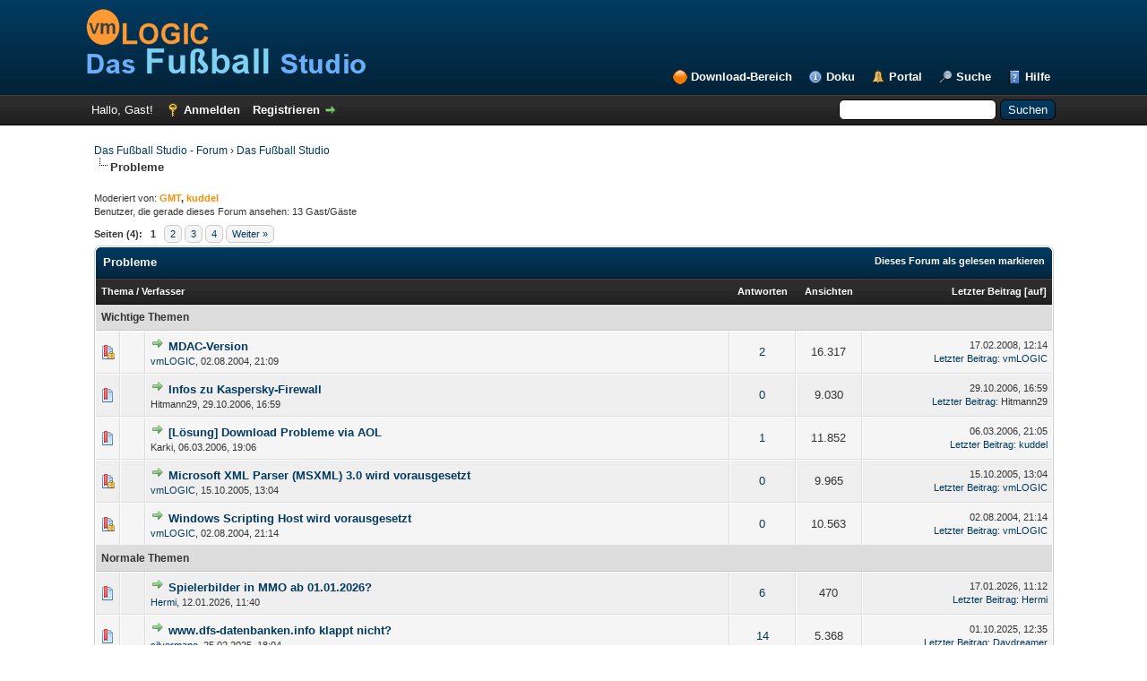

--- FILE ---
content_type: text/html; charset=UTF-8
request_url: https://forum.vmlogic.net/dfsforum/forum-124-page-5.html
body_size: 9503
content:
<!DOCTYPE html PUBLIC "-//W3C//DTD XHTML 1.0 Transitional//EN" "http://www.w3.org/TR/xhtml1/DTD/xhtml1-transitional.dtd"><!-- start: forumdisplay -->
<html xml:lang="de" lang="de" xmlns="http://www.w3.org/1999/xhtml">
<head>
<title>Das Fußball Studio - Forum - Probleme </title>
<!-- start: headerinclude -->
<link rel="alternate" type="application/rss+xml" title="Letzte Themen (RSS 2.0)" href="https://forum.vmlogic.net/dfsforum/syndication.php" />
<link rel="alternate" type="application/atom+xml" title="Letzte Themen (Atom 1.0)" href="https://forum.vmlogic.net/dfsforum/syndication.php?type=atom1.0" />
<meta http-equiv="Content-Type" content="text/html; charset=UTF-8" />
<meta http-equiv="Content-Script-Type" content="text/javascript" />

<!-- BEGIN vmlogic: weitere Metadaten -->
<meta http-equiv="expires" content="0" />
<meta name="description" content="Das Fußball Studio ist eine Freeware, mit der Fussball-Ligen und -Turniere verwaltet und ausgewertet werden können. Ein Muss für jeden Fussball-Fan." />
<meta name="keywords" content="fussball,fu&szlig;ball,bundesliga,liga,spieler,trainer,tabellen,freeware,kostenlos,datenbank" />
<meta name="robots" content="index,follow" />
<meta name="language" content="de" />
<meta name="author" content="vmLOGIC - Volker Mallmann" />
<link rel="shortcut icon" href="https://www.vmlogic.net/favicon.ico" type="image/x-icon" />
<link rel="apple-touch-icon-precomposed" href="https://www.vmlogic.net/apple-touch-icon.png" />
<!-- END vmlogic: weitere Metadaten -->

<script type="text/javascript" src="https://forum.vmlogic.net/dfsforum/jscripts/jquery.js?ver=1823"></script>
<script type="text/javascript" src="https://forum.vmlogic.net/dfsforum/jscripts/jquery.plugins.min.js?ver=1821"></script>
<script type="text/javascript" src="https://forum.vmlogic.net/dfsforum/jscripts/general.js?ver=1827"></script>

<link type="text/css" rel="stylesheet" href="https://forum.vmlogic.net/dfsforum/cache/themes/theme2/global.css?t=1767484186" />
<link type="text/css" rel="stylesheet" href="https://forum.vmlogic.net/dfsforum/cache/themes/theme1/star_ratings.css?t=1767484186" />
<link type="text/css" rel="stylesheet" href="https://forum.vmlogic.net/dfsforum/cache/themes/theme2/thread_status.css?t=1767484186" />
<link type="text/css" rel="stylesheet" href="https://forum.vmlogic.net/dfsforum/cache/themes/theme1/css3.css?t=1767484186" />
<link type="text/css" rel="stylesheet" href="https://forum.vmlogic.net/dfsforum/cache/themes/theme2/color_night.css?t=1767484186" />

<script type="text/javascript">
<!--
	lang.unknown_error = "Ein unbekannter Fehler ist aufgetreten.";
	lang.confirm_title = "Bitte bestätigen";
	lang.expcol_collapse = "[-]";
	lang.expcol_expand = "[+]";
	lang.select2_match = "Ein Ergebnis wurde gefunden, drücke die Eingabetaste um es auszuwählen.";
	lang.select2_matches = "{1} Ergebnisse wurden gefunden, benutze die Pfeiltasten zum Navigieren.";
	lang.select2_nomatches = "Keine Ergebnisse gefunden";
	lang.select2_inputtooshort_single = "Bitte gib ein oder mehrere Zeichen ein";
	lang.select2_inputtooshort_plural = "Bitte gib {1} oder mehr Zeichen ein";
	lang.select2_inputtoolong_single = "Bitte lösche ein Zeichen";
	lang.select2_inputtoolong_plural = "Bitte lösche {1} Zeichen";
	lang.select2_selectiontoobig_single = "Du kannst nur einen Eintrag auswählen";
	lang.select2_selectiontoobig_plural = "Du kannst nur {1} Einträge auswählen";
	lang.select2_loadmore = "Lade weitere Ergebnisse&hellip;";
	lang.select2_searching = "Suche&hellip;";

	var templates = {
		modal: '<div class=\"modal\">\
	<div style=\"overflow-y: auto; max-height: 400px;\">\
		<table border=\"0\" cellspacing=\"0\" cellpadding=\"5\" class=\"tborder\">\
			<tr>\
				<td class=\"thead\"><strong>__title__</strong></td>\
			</tr>\
			<tr>\
				<td class=\"trow1\">__message__</td>\
			</tr>\
			<tr>\
				<td class=\"tfoot\">\
					<div style=\"text-align: center\" class=\"modal_buttons\">__buttons__</div>\
				</td>\
			</tr>\
		</table>\
	</div>\
</div>',
		modal_button: '<input type=\"submit\" class=\"button\" value=\"__title__\"/>&nbsp;'
	};

	var cookieDomain = ".forum.vmlogic.net";
	var cookiePath = "/dfsforum/";
	var cookiePrefix = "";
	var cookieSecureFlag = "0";
	var deleteevent_confirm = "Möchtest Du dieses Ereignis wirklich löschen?";
	var removeattach_confirm = "Möchtest du den ausgewählten Anhang wirklich löschen?";
	var loading_text = 'Lade.<br />Bitte warten&hellip;';
	var saving_changes = 'Änderungen werden gespeichert&hellip;';
	var use_xmlhttprequest = "1";
	var my_post_key = "2a9fd03f8e15ed5b5ddb7e68b232b4fd";
	var rootpath = "https://forum.vmlogic.net/dfsforum";
	var imagepath = "https://forum.vmlogic.net/dfsforum/images";
  	var yes_confirm = "Ja";
	var no_confirm = "Nein";
	var MyBBEditor = null;
	var spinner_image = "https://forum.vmlogic.net/dfsforum/images/spinner.gif";
	var spinner = "<img src='" + spinner_image +"' alt='' />";
	var modal_zindex = 9999;
// -->
</script>
<!-- end: headerinclude -->
<!-- start: forumdisplay_rssdiscovery -->
<link rel="alternate" type="application/rss+xml" title="Neueste Themen in Probleme (RSS 2.0)" href="https://forum.vmlogic.net/dfsforum/syndication.php?fid=124" />
<link rel="alternate" type="application/atom+xml" title="Neueste Themen in Probleme (Atom 1.0)" href="https://forum.vmlogic.net/dfsforum/syndication.php?type=atom1.0&amp;fid=124" />
<!-- end: forumdisplay_rssdiscovery -->
<script type="text/javascript">
<!--
	lang.no_new_posts = "Forum enthält keine neuen Beiträge";
	lang.click_mark_read = "Klicke hier, um das Forum als gelesen zu markieren";
	lang.inline_edit_description = "(Maus gedrückt halten zum Bearbeiten)";
	lang.post_fetch_error = "Es ist zu einem Fehler beim Laden des Beitrags gekommen.";
// -->
</script>
<!-- jeditable (jquery) -->
<script type="text/javascript" src="https://forum.vmlogic.net/dfsforum/jscripts/jeditable/jeditable.min.js"></script>
<script type="text/javascript" src="https://forum.vmlogic.net/dfsforum/jscripts/inline_edit.js?ver=1821"></script>
</head>
<body>
<!-- start: header -->
<div id="container">
		<a name="top" id="top"></a>
		<div id="header">
			<div id="logo">
				<div class="wrapper">
					<a href="https://forum.vmlogic.net/dfsforum/index.php"><img src="https://forum.vmlogic.net/dfsforum/images/logo_vmLOGIC_DFS 314_77.png" alt="Das Fußball Studio - Forum" title="Das Fußball Studio - Forum" /></a>
					<ul class="menu top_links">
						<!-- BEGIN vmlogic: vmlogic_download -->
						<li><a href="https://forum.vmlogic.net/dfsforum/vmlogic_download.php" class="vmlogic_download">Download-Bereich</a></li>
						<!-- END vmlogic: vmlogic_download -->
						<!-- BEGIN vmlogic: Link zur Online-Doku -->
                        <li><a href="https://help.vmlogic.net/wiki/" class="vmlogic_onlinedoku">Doku</a></li>
						<!-- END vmlogic: Link zur Online-Doku -->
						<!-- start: header_menu_portal -->
<li><a href="https://forum.vmlogic.net/dfsforum/portal.php" class="portal">Portal</a></li>
<!-- end: header_menu_portal -->
						<!-- start: header_menu_search -->
<li><a href="https://forum.vmlogic.net/dfsforum/search.php" class="search">Suche</a></li>
<!-- end: header_menu_search -->
						
						
						<li><a href="https://forum.vmlogic.net/dfsforum/misc.php?action=help" class="help">Hilfe</a></li>
					</ul>
				</div>
			</div>
			<div id="panel">
				<div class="upper">
					<div class="wrapper">
						<!-- start: header_quicksearch -->
						<form action="https://forum.vmlogic.net/dfsforum/search.php">
						<fieldset id="search">
							<input name="keywords" type="text" class="textbox" />
							<input value="Suchen" type="submit" class="button" />
							<input type="hidden" name="action" value="do_search" />
							<input type="hidden" name="postthread" value="1" />
						</fieldset>
						</form>
<!-- end: header_quicksearch -->
						<!-- start: header_welcomeblock_guest -->
						<!-- Continuation of div(class="upper") as opened in the header template -->
						<span class="welcome">Hallo, Gast! <a href="https://forum.vmlogic.net/dfsforum/member.php?action=login" onclick="$('#quick_login').modal({ fadeDuration: 250, keepelement: true, zIndex: (typeof modal_zindex !== 'undefined' ? modal_zindex : 9999) }); return false;" class="login">Anmelden</a> <a href="https://forum.vmlogic.net/dfsforum/member.php?action=register" class="register">Registrieren</a></span>
					</div>
				</div>
				<div class="modal" id="quick_login" style="display: none;">
					<form method="post" action="https://forum.vmlogic.net/dfsforum/member.php">
						<input name="action" type="hidden" value="do_login" />
						<input name="url" type="hidden" value="" />
						<input name="quick_login" type="hidden" value="1" />
						<input name="my_post_key" type="hidden" value="2a9fd03f8e15ed5b5ddb7e68b232b4fd" />
						<table width="100%" cellspacing="0" cellpadding="5" border="0" class="tborder">
							<tr>
								<td class="thead" colspan="2"><strong>Login</strong></td>
							</tr>
							<!-- start: header_welcomeblock_guest_login_modal -->
<tr>
	<td class="trow1" width="25%"><strong>Benutzername:</strong></td>
	<td class="trow1"><input name="quick_username" id="quick_login_username" type="text" value="" class="textbox initial_focus" /></td>
</tr>
<tr>
	<td class="trow2"><strong>Passwort:</strong></td>
	<td class="trow2">
		<input name="quick_password" id="quick_login_password" type="password" value="" class="textbox" /><br />
		<a href="https://forum.vmlogic.net/dfsforum/member.php?action=lostpw" class="lost_password">Passwort vergessen?</a>
	</td>
</tr>
<tr>
	<td class="trow1">&nbsp;</td>
	<td class="trow1 remember_me">
		<input name="quick_remember" id="quick_login_remember" type="checkbox" value="yes" class="checkbox" checked="checked" />
		<label for="quick_login_remember">Merken</label>
	</td>
</tr>
<tr>
	<td class="trow2" colspan="2">
		<div align="center"><input name="submit" type="submit" class="button" value="Login" /></div>
	</td>
</tr>
<!-- end: header_welcomeblock_guest_login_modal -->
						</table>
					</form>
				</div>
				<script type="text/javascript">
					$("#quick_login input[name='url']").val($(location).attr('href'));
				</script>
<!-- end: header_welcomeblock_guest -->
					<!-- </div> in header_welcomeblock_member and header_welcomeblock_guest -->
				<!-- </div> in header_welcomeblock_member and header_welcomeblock_guest -->
			</div>
		</div>
		<div id="content">
			<div class="wrapper">
				
				
				
				
				
				
				
				<!-- start: nav -->

<div class="navigation">
<!-- start: nav_bit -->
<a href="https://forum.vmlogic.net/dfsforum/index.php">Das Fußball Studio - Forum</a><!-- start: nav_sep -->
&rsaquo;
<!-- end: nav_sep -->
<!-- end: nav_bit --><!-- start: nav_bit -->
<a href="forum-108.html">Das Fußball Studio</a>
<!-- end: nav_bit --><!-- start: nav_sep_active -->
<br /><img src="https://forum.vmlogic.net/dfsforum/images/nav_bit.png" alt="" />
<!-- end: nav_sep_active --><!-- start: nav_bit_active -->
<span class="active">Probleme</span>
<!-- end: nav_bit_active -->
</div>
<!-- end: nav -->
				<br />
<!-- end: header -->
<!-- start: forumdisplay_moderatedby -->
<span class="smalltext">Moderiert von: <strong><a href="user-290.html"><span style="color: DarkOrange">GMT</span></a>, <a href="user-276.html"><span style="color: DarkOrange">kuddel</span></a></strong></span><br />
<!-- end: forumdisplay_moderatedby -->
<!-- start: forumdisplay_usersbrowsing -->
<span class="smalltext">Benutzer, die gerade dieses Forum ansehen: 13 Gast/Gäste</span><br />
<!-- end: forumdisplay_usersbrowsing -->


<!-- start: forumdisplay_threadlist -->
<div class="float_left">
	<!-- start: multipage -->
<div class="pagination">
<span class="pages">Seiten (4):</span>
<!-- start: multipage_page_current -->
 <span class="pagination_current">1</span>
<!-- end: multipage_page_current --><!-- start: multipage_page -->
<a href="forum-124-page-2.html" class="pagination_page">2</a>
<!-- end: multipage_page --><!-- start: multipage_page -->
<a href="forum-124-page-3.html" class="pagination_page">3</a>
<!-- end: multipage_page --><!-- start: multipage_page -->
<a href="forum-124-page-4.html" class="pagination_page">4</a>
<!-- end: multipage_page --><!-- start: multipage_nextpage -->
<a href="forum-124-page-2.html" class="pagination_next">Weiter &raquo;</a>
<!-- end: multipage_nextpage -->
</div>
<!-- end: multipage -->
</div>
<div class="float_right">
	
</div>
<table border="0" cellspacing="0" cellpadding="5" class="tborder clear">
	<tr>
		<td class="thead" colspan="6">
			<div class="float_right">
				<span class="smalltext"><strong><a href="misc.php?action=markread&amp;fid=124">Dieses Forum als gelesen markieren</a></strong></span>
			</div>
			<div>
				<strong>Probleme</strong>
			</div>
		</td>
	</tr>
	<tr>
		<td class="tcat" colspan="3" width="66%"><span class="smalltext"><strong><a href="forum-124-page-5.html?datecut=9999&amp;prefix=0&amp;sortby=subject&amp;order=asc">Thema</a>  / <a href="forum-124-page-5.html?datecut=9999&amp;prefix=0&amp;sortby=starter&amp;order=asc">Verfasser</a> </strong></span></td>
		<td class="tcat" align="center" width="7%"><span class="smalltext"><strong><a href="forum-124-page-5.html?datecut=9999&amp;prefix=0&amp;sortby=replies&amp;order=desc">Antworten</a> </strong></span></td>
		<td class="tcat" align="center" width="7%"><span class="smalltext"><strong><a href="forum-124-page-5.html?datecut=9999&amp;prefix=0&amp;sortby=views&amp;order=desc">Ansichten</a> </strong></span></td>
		
		<td class="tcat" align="right" width="20%"><span class="smalltext"><strong><a href="forum-124-page-5.html?datecut=9999&amp;prefix=0&amp;sortby=lastpost&amp;order=desc">Letzter Beitrag</a> <!-- start: forumdisplay_orderarrow -->
<span class="smalltext">[<a href="forum-124-page-5.html?datecut=9999&amp;prefix=0&amp;sortby=lastpost&amp;order=asc">auf</a>]</span>
<!-- end: forumdisplay_orderarrow --></strong></span></td>
		
	</tr>
	
	
	<!-- start: forumdisplay_sticky_sep -->
<tr>
<td class="trow_sep" colspan="6">Wichtige Themen</td>
</tr>
<!-- end: forumdisplay_sticky_sep --><!-- start: forumdisplay_thread -->
<tr class="inline_row">
	<td align="center" class="trow1 forumdisplay_sticky" width="2%"><span class="thread_status newhotclosefolder" title="Neue Beiträge. Heißes Thema. Geschlossenes Thema.">&nbsp;</span></td>
	<td align="center" class="trow1 forumdisplay_sticky" width="2%">&nbsp;</td>
	<td class="trow1 forumdisplay_sticky">
		
		<div>
          <span> <!-- start: forumdisplay_thread_gotounread -->
<a href="thread-32988-newpost.html"><img src="https://forum.vmlogic.net/dfsforum/images/jump.png" alt="Gehe zum ersten ungelesenen Beitrag" title="Gehe zum ersten ungelesenen Beitrag" /></a> 
<!-- end: forumdisplay_thread_gotounread --><span class=" subject_new" id="tid_32988"><a href="thread-32988.html">MDAC-Version</a></span></span>
			<div><span class="author smalltext"><a href="https://forum.vmlogic.net/dfsforum/user-2.html">vmLOGIC</a>, </span><span class="thread_start_datetime smalltext">02.08.2004, 21:09</span></div>
		</div>
	</td>
	<td align="center" class="trow1 forumdisplay_sticky"><a href="https://forum.vmlogic.net/dfsforum/misc.php?action=whoposted&tid=32988" onclick="MyBB.whoPosted(32988); return false;">2</a></td>
	<td align="center" class="trow1 forumdisplay_sticky">16.317</td>
	
	<td class="trow1 forumdisplay_sticky" style="white-space: nowrap; text-align: right;">
		<span class="lastpost smalltext">17.02.2008, 12:14<br />
		<a href="thread-32988-lastpost.html">Letzter Beitrag</a>: <a href="https://forum.vmlogic.net/dfsforum/user-2.html">vmLOGIC</a></span>
	</td>

</tr>
<!-- end: forumdisplay_thread --><!-- start: forumdisplay_thread -->
<tr class="inline_row">
	<td align="center" class="trow2 forumdisplay_sticky" width="2%"><span class="thread_status newhotfolder" title="Neue Beiträge. Heißes Thema.">&nbsp;</span></td>
	<td align="center" class="trow2 forumdisplay_sticky" width="2%">&nbsp;</td>
	<td class="trow2 forumdisplay_sticky">
		
		<div>
          <span> <!-- start: forumdisplay_thread_gotounread -->
<a href="thread-40719-newpost.html"><img src="https://forum.vmlogic.net/dfsforum/images/jump.png" alt="Gehe zum ersten ungelesenen Beitrag" title="Gehe zum ersten ungelesenen Beitrag" /></a> 
<!-- end: forumdisplay_thread_gotounread --><span class=" subject_new" id="tid_40719"><a href="thread-40719.html">Infos zu Kaspersky-Firewall</a></span></span>
			<div><span class="author smalltext">Hitmann29, </span><span class="thread_start_datetime smalltext">29.10.2006, 16:59</span></div>
		</div>
	</td>
	<td align="center" class="trow2 forumdisplay_sticky"><a href="https://forum.vmlogic.net/dfsforum/misc.php?action=whoposted&tid=40719" onclick="MyBB.whoPosted(40719); return false;">0</a></td>
	<td align="center" class="trow2 forumdisplay_sticky">9.030</td>
	
	<td class="trow2 forumdisplay_sticky" style="white-space: nowrap; text-align: right;">
		<span class="lastpost smalltext">29.10.2006, 16:59<br />
		<a href="thread-40719-lastpost.html">Letzter Beitrag</a>: Hitmann29</span>
	</td>

</tr>
<!-- end: forumdisplay_thread --><!-- start: forumdisplay_thread -->
<tr class="inline_row">
	<td align="center" class="trow1 forumdisplay_sticky" width="2%"><span class="thread_status newhotfolder" title="Neue Beiträge. Heißes Thema.">&nbsp;</span></td>
	<td align="center" class="trow1 forumdisplay_sticky" width="2%">&nbsp;</td>
	<td class="trow1 forumdisplay_sticky">
		
		<div>
          <span> <!-- start: forumdisplay_thread_gotounread -->
<a href="thread-38284-newpost.html"><img src="https://forum.vmlogic.net/dfsforum/images/jump.png" alt="Gehe zum ersten ungelesenen Beitrag" title="Gehe zum ersten ungelesenen Beitrag" /></a> 
<!-- end: forumdisplay_thread_gotounread --><span class=" subject_new" id="tid_38284"><a href="thread-38284.html">[Lösung] Download Probleme via AOL</a></span></span>
			<div><span class="author smalltext">Karki, </span><span class="thread_start_datetime smalltext">06.03.2006, 19:06</span></div>
		</div>
	</td>
	<td align="center" class="trow1 forumdisplay_sticky"><a href="https://forum.vmlogic.net/dfsforum/misc.php?action=whoposted&tid=38284" onclick="MyBB.whoPosted(38284); return false;">1</a></td>
	<td align="center" class="trow1 forumdisplay_sticky">11.852</td>
	
	<td class="trow1 forumdisplay_sticky" style="white-space: nowrap; text-align: right;">
		<span class="lastpost smalltext">06.03.2006, 21:05<br />
		<a href="thread-38284-lastpost.html">Letzter Beitrag</a>: <a href="https://forum.vmlogic.net/dfsforum/user-276.html">kuddel</a></span>
	</td>

</tr>
<!-- end: forumdisplay_thread --><!-- start: forumdisplay_thread -->
<tr class="inline_row">
	<td align="center" class="trow2 forumdisplay_sticky" width="2%"><span class="thread_status newhotclosefolder" title="Neue Beiträge. Heißes Thema. Geschlossenes Thema.">&nbsp;</span></td>
	<td align="center" class="trow2 forumdisplay_sticky" width="2%">&nbsp;</td>
	<td class="trow2 forumdisplay_sticky">
		
		<div>
          <span> <!-- start: forumdisplay_thread_gotounread -->
<a href="thread-37008-newpost.html"><img src="https://forum.vmlogic.net/dfsforum/images/jump.png" alt="Gehe zum ersten ungelesenen Beitrag" title="Gehe zum ersten ungelesenen Beitrag" /></a> 
<!-- end: forumdisplay_thread_gotounread --><span class=" subject_new" id="tid_37008"><a href="thread-37008.html">Microsoft XML Parser (MSXML) 3.0 wird vorausgesetzt</a></span></span>
			<div><span class="author smalltext"><a href="https://forum.vmlogic.net/dfsforum/user-2.html">vmLOGIC</a>, </span><span class="thread_start_datetime smalltext">15.10.2005, 13:04</span></div>
		</div>
	</td>
	<td align="center" class="trow2 forumdisplay_sticky"><a href="https://forum.vmlogic.net/dfsforum/misc.php?action=whoposted&tid=37008" onclick="MyBB.whoPosted(37008); return false;">0</a></td>
	<td align="center" class="trow2 forumdisplay_sticky">9.965</td>
	
	<td class="trow2 forumdisplay_sticky" style="white-space: nowrap; text-align: right;">
		<span class="lastpost smalltext">15.10.2005, 13:04<br />
		<a href="thread-37008-lastpost.html">Letzter Beitrag</a>: <a href="https://forum.vmlogic.net/dfsforum/user-2.html">vmLOGIC</a></span>
	</td>

</tr>
<!-- end: forumdisplay_thread --><!-- start: forumdisplay_thread -->
<tr class="inline_row">
	<td align="center" class="trow1 forumdisplay_sticky" width="2%"><span class="thread_status newhotclosefolder" title="Neue Beiträge. Heißes Thema. Geschlossenes Thema.">&nbsp;</span></td>
	<td align="center" class="trow1 forumdisplay_sticky" width="2%">&nbsp;</td>
	<td class="trow1 forumdisplay_sticky">
		
		<div>
          <span> <!-- start: forumdisplay_thread_gotounread -->
<a href="thread-32989-newpost.html"><img src="https://forum.vmlogic.net/dfsforum/images/jump.png" alt="Gehe zum ersten ungelesenen Beitrag" title="Gehe zum ersten ungelesenen Beitrag" /></a> 
<!-- end: forumdisplay_thread_gotounread --><span class=" subject_new" id="tid_32989"><a href="thread-32989.html">Windows Scripting Host wird vorausgesetzt</a></span></span>
			<div><span class="author smalltext"><a href="https://forum.vmlogic.net/dfsforum/user-2.html">vmLOGIC</a>, </span><span class="thread_start_datetime smalltext">02.08.2004, 21:14</span></div>
		</div>
	</td>
	<td align="center" class="trow1 forumdisplay_sticky"><a href="https://forum.vmlogic.net/dfsforum/misc.php?action=whoposted&tid=32989" onclick="MyBB.whoPosted(32989); return false;">0</a></td>
	<td align="center" class="trow1 forumdisplay_sticky">10.563</td>
	
	<td class="trow1 forumdisplay_sticky" style="white-space: nowrap; text-align: right;">
		<span class="lastpost smalltext">02.08.2004, 21:14<br />
		<a href="thread-32989-lastpost.html">Letzter Beitrag</a>: <a href="https://forum.vmlogic.net/dfsforum/user-2.html">vmLOGIC</a></span>
	</td>

</tr>
<!-- end: forumdisplay_thread --><!-- start: forumdisplay_threads_sep -->
<tr>
<td class="trow_sep" colspan="6">Normale Themen</td>
</tr>
<!-- end: forumdisplay_threads_sep --><!-- start: forumdisplay_thread -->
<tr class="inline_row">
	<td align="center" class="trow2 forumdisplay_regular" width="2%"><span class="thread_status newhotfolder" title="Neue Beiträge. Heißes Thema.">&nbsp;</span></td>
	<td align="center" class="trow2 forumdisplay_regular" width="2%">&nbsp;</td>
	<td class="trow2 forumdisplay_regular">
		
		<div>
          <span> <!-- start: forumdisplay_thread_gotounread -->
<a href="thread-74666-newpost.html"><img src="https://forum.vmlogic.net/dfsforum/images/jump.png" alt="Gehe zum ersten ungelesenen Beitrag" title="Gehe zum ersten ungelesenen Beitrag" /></a> 
<!-- end: forumdisplay_thread_gotounread --><span class=" subject_new" id="tid_74666"><a href="thread-74666.html">Spielerbilder in MMO ab 01.01.2026?</a></span></span>
			<div><span class="author smalltext"><a href="https://forum.vmlogic.net/dfsforum/user-310.html">Hermi</a>, </span><span class="thread_start_datetime smalltext">12.01.2026, 11:40</span></div>
		</div>
	</td>
	<td align="center" class="trow2 forumdisplay_regular"><a href="https://forum.vmlogic.net/dfsforum/misc.php?action=whoposted&tid=74666" onclick="MyBB.whoPosted(74666); return false;">6</a></td>
	<td align="center" class="trow2 forumdisplay_regular">470</td>
	
	<td class="trow2 forumdisplay_regular" style="white-space: nowrap; text-align: right;">
		<span class="lastpost smalltext">17.01.2026, 11:12<br />
		<a href="thread-74666-lastpost.html">Letzter Beitrag</a>: <a href="https://forum.vmlogic.net/dfsforum/user-310.html">Hermi</a></span>
	</td>

</tr>
<!-- end: forumdisplay_thread --><!-- start: forumdisplay_thread -->
<tr class="inline_row">
	<td align="center" class="trow1 forumdisplay_regular" width="2%"><span class="thread_status newhotfolder" title="Neue Beiträge. Heißes Thema.">&nbsp;</span></td>
	<td align="center" class="trow1 forumdisplay_regular" width="2%">&nbsp;</td>
	<td class="trow1 forumdisplay_regular">
		
		<div>
          <span> <!-- start: forumdisplay_thread_gotounread -->
<a href="thread-73659-newpost.html"><img src="https://forum.vmlogic.net/dfsforum/images/jump.png" alt="Gehe zum ersten ungelesenen Beitrag" title="Gehe zum ersten ungelesenen Beitrag" /></a> 
<!-- end: forumdisplay_thread_gotounread --><span class=" subject_new" id="tid_73659"><a href="thread-73659.html">www.dfs-datenbanken.info klappt nicht?</a></span></span>
			<div><span class="author smalltext"><a href="https://forum.vmlogic.net/dfsforum/user-297.html">silvermane</a>, </span><span class="thread_start_datetime smalltext">25.02.2025, 18:04</span></div>
		</div>
	</td>
	<td align="center" class="trow1 forumdisplay_regular"><a href="https://forum.vmlogic.net/dfsforum/misc.php?action=whoposted&tid=73659" onclick="MyBB.whoPosted(73659); return false;">14</a></td>
	<td align="center" class="trow1 forumdisplay_regular">5.368</td>
	
	<td class="trow1 forumdisplay_regular" style="white-space: nowrap; text-align: right;">
		<span class="lastpost smalltext">01.10.2025, 12:35<br />
		<a href="thread-73659-lastpost.html">Letzter Beitrag</a>: <a href="https://forum.vmlogic.net/dfsforum/user-460.html">Daydreamer</a></span>
	</td>

</tr>
<!-- end: forumdisplay_thread --><!-- start: forumdisplay_thread -->
<tr class="inline_row">
	<td align="center" class="trow2 forumdisplay_regular" width="2%"><span class="thread_status newhotfolder" title="Neue Beiträge. Heißes Thema.">&nbsp;</span></td>
	<td align="center" class="trow2 forumdisplay_regular" width="2%">&nbsp;</td>
	<td class="trow2 forumdisplay_regular">
		<!-- start: forumdisplay_thread_attachment_count -->
<div class="float_right"><img src="https://forum.vmlogic.net/dfsforum/images/paperclip.png" alt="" title="Dieses Thema enthält 1 Attachment." /></div>
<!-- end: forumdisplay_thread_attachment_count -->
		<div>
          <span> <!-- start: forumdisplay_thread_gotounread -->
<a href="thread-74351-newpost.html"><img src="https://forum.vmlogic.net/dfsforum/images/jump.png" alt="Gehe zum ersten ungelesenen Beitrag" title="Gehe zum ersten ungelesenen Beitrag" /></a> 
<!-- end: forumdisplay_thread_gotounread --><span class=" subject_new" id="tid_74351"><a href="thread-74351.html">Ligenbeziehung</a></span></span>
			<div><span class="author smalltext"><a href="https://forum.vmlogic.net/dfsforum/user-1879.html">EDGlad</a>, </span><span class="thread_start_datetime smalltext">21.09.2025, 13:12</span></div>
		</div>
	</td>
	<td align="center" class="trow2 forumdisplay_regular"><a href="https://forum.vmlogic.net/dfsforum/misc.php?action=whoposted&tid=74351" onclick="MyBB.whoPosted(74351); return false;">3</a></td>
	<td align="center" class="trow2 forumdisplay_regular">894</td>
	
	<td class="trow2 forumdisplay_regular" style="white-space: nowrap; text-align: right;">
		<span class="lastpost smalltext">21.09.2025, 14:15<br />
		<a href="thread-74351-lastpost.html">Letzter Beitrag</a>: <a href="https://forum.vmlogic.net/dfsforum/user-1879.html">EDGlad</a></span>
	</td>

</tr>
<!-- end: forumdisplay_thread --><!-- start: forumdisplay_thread -->
<tr class="inline_row">
	<td align="center" class="trow1 forumdisplay_regular" width="2%"><span class="thread_status newhotfolder" title="Neue Beiträge. Heißes Thema.">&nbsp;</span></td>
	<td align="center" class="trow1 forumdisplay_regular" width="2%"><!-- start: forumdisplay_thread_icon -->
<img src="images/icons/photo.png" alt="Photo" title="Photo" />
<!-- end: forumdisplay_thread_icon --></td>
	<td class="trow1 forumdisplay_regular">
		<!-- start: forumdisplay_thread_attachment_count -->
<div class="float_right"><img src="https://forum.vmlogic.net/dfsforum/images/paperclip.png" alt="" title="Dieses Thema enthält 1 Attachment." /></div>
<!-- end: forumdisplay_thread_attachment_count -->
		<div>
          <span> <!-- start: forumdisplay_thread_gotounread -->
<a href="thread-73952-newpost.html"><img src="https://forum.vmlogic.net/dfsforum/images/jump.png" alt="Gehe zum ersten ungelesenen Beitrag" title="Gehe zum ersten ungelesenen Beitrag" /></a> 
<!-- end: forumdisplay_thread_gotounread --><span class=" subject_new" id="tid_73952"><a href="thread-73952.html">Probleme mit Windows 11</a></span></span>
			<div><span class="author smalltext"><a href="https://forum.vmlogic.net/dfsforum/user-497.html">olliw77</a>, </span><span class="thread_start_datetime smalltext">29.07.2025, 19:59</span></div>
		</div>
	</td>
	<td align="center" class="trow1 forumdisplay_regular"><a href="https://forum.vmlogic.net/dfsforum/misc.php?action=whoposted&tid=73952" onclick="MyBB.whoPosted(73952); return false;">4</a></td>
	<td align="center" class="trow1 forumdisplay_regular">1.730</td>
	
	<td class="trow1 forumdisplay_regular" style="white-space: nowrap; text-align: right;">
		<span class="lastpost smalltext">02.08.2025, 01:02<br />
		<a href="thread-73952-lastpost.html">Letzter Beitrag</a>: <a href="https://forum.vmlogic.net/dfsforum/user-497.html">olliw77</a></span>
	</td>

</tr>
<!-- end: forumdisplay_thread --><!-- start: forumdisplay_thread -->
<tr class="inline_row">
	<td align="center" class="trow2 forumdisplay_regular" width="2%"><span class="thread_status newhotfolder" title="Neue Beiträge. Heißes Thema.">&nbsp;</span></td>
	<td align="center" class="trow2 forumdisplay_regular" width="2%">&nbsp;</td>
	<td class="trow2 forumdisplay_regular">
		
		<div>
          <span> <!-- start: forumdisplay_thread_gotounread -->
<a href="thread-73907-newpost.html"><img src="https://forum.vmlogic.net/dfsforum/images/jump.png" alt="Gehe zum ersten ungelesenen Beitrag" title="Gehe zum ersten ungelesenen Beitrag" /></a> 
<!-- end: forumdisplay_thread_gotounread --><span class=" subject_new" id="tid_73907"><a href="thread-73907.html">neue Liga mit falschem Datum angelegt</a></span></span>
			<div><span class="author smalltext"><a href="https://forum.vmlogic.net/dfsforum/user-310.html">Hermi</a>, </span><span class="thread_start_datetime smalltext">18.07.2025, 09:39</span></div>
		</div>
	</td>
	<td align="center" class="trow2 forumdisplay_regular"><a href="https://forum.vmlogic.net/dfsforum/misc.php?action=whoposted&tid=73907" onclick="MyBB.whoPosted(73907); return false;">5</a></td>
	<td align="center" class="trow2 forumdisplay_regular">1.989</td>
	
	<td class="trow2 forumdisplay_regular" style="white-space: nowrap; text-align: right;">
		<span class="lastpost smalltext">19.07.2025, 10:39<br />
		<a href="thread-73907-lastpost.html">Letzter Beitrag</a>: <a href="https://forum.vmlogic.net/dfsforum/user-323.html">bignike</a></span>
	</td>

</tr>
<!-- end: forumdisplay_thread --><!-- start: forumdisplay_thread -->
<tr class="inline_row">
	<td align="center" class="trow1 forumdisplay_regular" width="2%"><span class="thread_status newhotfolder" title="Neue Beiträge. Heißes Thema.">&nbsp;</span></td>
	<td align="center" class="trow1 forumdisplay_regular" width="2%">&nbsp;</td>
	<td class="trow1 forumdisplay_regular">
		
		<div>
          <span> <!-- start: forumdisplay_thread_gotounread -->
<a href="thread-73724-newpost.html"><img src="https://forum.vmlogic.net/dfsforum/images/jump.png" alt="Gehe zum ersten ungelesenen Beitrag" title="Gehe zum ersten ungelesenen Beitrag" /></a> 
<!-- end: forumdisplay_thread_gotounread --><span class=" subject_new" id="tid_73724"><a href="thread-73724.html">Neue Liga</a></span></span>
			<div><span class="author smalltext"><a href="https://forum.vmlogic.net/dfsforum/user-1231.html">Bode</a>, </span><span class="thread_start_datetime smalltext">21.04.2025, 17:43</span></div>
		</div>
	</td>
	<td align="center" class="trow1 forumdisplay_regular"><a href="https://forum.vmlogic.net/dfsforum/misc.php?action=whoposted&tid=73724" onclick="MyBB.whoPosted(73724); return false;">6</a></td>
	<td align="center" class="trow1 forumdisplay_regular">3.183</td>
	
	<td class="trow1 forumdisplay_regular" style="white-space: nowrap; text-align: right;">
		<span class="lastpost smalltext">23.04.2025, 21:43<br />
		<a href="thread-73724-lastpost.html">Letzter Beitrag</a>: <a href="https://forum.vmlogic.net/dfsforum/user-1231.html">Bode</a></span>
	</td>

</tr>
<!-- end: forumdisplay_thread --><!-- start: forumdisplay_thread -->
<tr class="inline_row">
	<td align="center" class="trow2 forumdisplay_regular" width="2%"><span class="thread_status newhotfolder" title="Neue Beiträge. Heißes Thema.">&nbsp;</span></td>
	<td align="center" class="trow2 forumdisplay_regular" width="2%">&nbsp;</td>
	<td class="trow2 forumdisplay_regular">
		
		<div>
          <span> <!-- start: forumdisplay_thread_gotounread -->
<a href="thread-73614-newpost.html"><img src="https://forum.vmlogic.net/dfsforum/images/jump.png" alt="Gehe zum ersten ungelesenen Beitrag" title="Gehe zum ersten ungelesenen Beitrag" /></a> 
<!-- end: forumdisplay_thread_gotounread --><span class=" subject_new" id="tid_73614"><a href="thread-73614.html">Crash bei Öffnen der Spieler-Datenbank</a></span></span>
			<div><span class="author smalltext"><a href="https://forum.vmlogic.net/dfsforum/user-1557.html">Garellos</a>, </span><span class="thread_start_datetime smalltext">05.02.2025, 23:46</span></div>
		</div>
	</td>
	<td align="center" class="trow2 forumdisplay_regular"><a href="https://forum.vmlogic.net/dfsforum/misc.php?action=whoposted&tid=73614" onclick="MyBB.whoPosted(73614); return false;">3</a></td>
	<td align="center" class="trow2 forumdisplay_regular">2.278</td>
	
	<td class="trow2 forumdisplay_regular" style="white-space: nowrap; text-align: right;">
		<span class="lastpost smalltext">08.02.2025, 09:38<br />
		<a href="thread-73614-lastpost.html">Letzter Beitrag</a>: <a href="https://forum.vmlogic.net/dfsforum/user-2.html">vmLOGIC</a></span>
	</td>

</tr>
<!-- end: forumdisplay_thread --><!-- start: forumdisplay_thread -->
<tr class="inline_row">
	<td align="center" class="trow1 forumdisplay_regular" width="2%"><span class="thread_status newhotfolder" title="Neue Beiträge. Heißes Thema.">&nbsp;</span></td>
	<td align="center" class="trow1 forumdisplay_regular" width="2%">&nbsp;</td>
	<td class="trow1 forumdisplay_regular">
		
		<div>
          <span> <!-- start: forumdisplay_thread_gotounread -->
<a href="thread-73599-newpost.html"><img src="https://forum.vmlogic.net/dfsforum/images/jump.png" alt="Gehe zum ersten ungelesenen Beitrag" title="Gehe zum ersten ungelesenen Beitrag" /></a> 
<!-- end: forumdisplay_thread_gotounread --><span class=" subject_new" id="tid_73599"><a href="thread-73599.html">Einsatz-Serien</a></span></span>
			<div><span class="author smalltext"><a href="https://forum.vmlogic.net/dfsforum/user-297.html">silvermane</a>, </span><span class="thread_start_datetime smalltext">28.01.2025, 11:44</span></div>
		</div>
	</td>
	<td align="center" class="trow1 forumdisplay_regular"><a href="https://forum.vmlogic.net/dfsforum/misc.php?action=whoposted&tid=73599" onclick="MyBB.whoPosted(73599); return false;">4</a></td>
	<td align="center" class="trow1 forumdisplay_regular">2.714</td>
	
	<td class="trow1 forumdisplay_regular" style="white-space: nowrap; text-align: right;">
		<span class="lastpost smalltext">01.02.2025, 10:32<br />
		<a href="thread-73599-lastpost.html">Letzter Beitrag</a>: <a href="https://forum.vmlogic.net/dfsforum/user-431.html">Martin</a></span>
	</td>

</tr>
<!-- end: forumdisplay_thread --><!-- start: forumdisplay_thread -->
<tr class="inline_row">
	<td align="center" class="trow2 forumdisplay_regular" width="2%"><span class="thread_status newhotfolder" title="Neue Beiträge. Heißes Thema.">&nbsp;</span></td>
	<td align="center" class="trow2 forumdisplay_regular" width="2%">&nbsp;</td>
	<td class="trow2 forumdisplay_regular">
		
		<div>
          <span> <!-- start: forumdisplay_thread_gotounread -->
<a href="thread-73466-newpost.html"><img src="https://forum.vmlogic.net/dfsforum/images/jump.png" alt="Gehe zum ersten ungelesenen Beitrag" title="Gehe zum ersten ungelesenen Beitrag" /></a> 
<!-- end: forumdisplay_thread_gotounread --><span class=" subject_new" id="tid_73466"><a href="thread-73466.html">Spielerbilder zufügen???</a></span></span>
			<div><span class="author smalltext"><a href="https://forum.vmlogic.net/dfsforum/user-310.html">Hermi</a>, </span><span class="thread_start_datetime smalltext">06.11.2024, 12:31</span></div>
		</div>
	</td>
	<td align="center" class="trow2 forumdisplay_regular"><a href="https://forum.vmlogic.net/dfsforum/misc.php?action=whoposted&tid=73466" onclick="MyBB.whoPosted(73466); return false;">0</a></td>
	<td align="center" class="trow2 forumdisplay_regular">1.367</td>
	
	<td class="trow2 forumdisplay_regular" style="white-space: nowrap; text-align: right;">
		<span class="lastpost smalltext">06.11.2024, 12:31<br />
		<a href="thread-73466-lastpost.html">Letzter Beitrag</a>: <a href="https://forum.vmlogic.net/dfsforum/user-310.html">Hermi</a></span>
	</td>

</tr>
<!-- end: forumdisplay_thread --><!-- start: forumdisplay_thread -->
<tr class="inline_row">
	<td align="center" class="trow1 forumdisplay_regular" width="2%"><span class="thread_status newhotfolder" title="Neue Beiträge. Heißes Thema.">&nbsp;</span></td>
	<td align="center" class="trow1 forumdisplay_regular" width="2%">&nbsp;</td>
	<td class="trow1 forumdisplay_regular">
		
		<div>
          <span> <!-- start: forumdisplay_thread_gotounread -->
<a href="thread-73382-newpost.html"><img src="https://forum.vmlogic.net/dfsforum/images/jump.png" alt="Gehe zum ersten ungelesenen Beitrag" title="Gehe zum ersten ungelesenen Beitrag" /></a> 
<!-- end: forumdisplay_thread_gotounread --><span class=" subject_new" id="tid_73382"><a href="thread-73382.html">Spieler/Trainer Steckbrief Bilanz</a></span></span>
			<div><span class="author smalltext"><a href="https://forum.vmlogic.net/dfsforum/user-297.html">silvermane</a>, </span><span class="thread_start_datetime smalltext">23.09.2024, 20:59</span></div>
		</div>
	</td>
	<td align="center" class="trow1 forumdisplay_regular"><a href="https://forum.vmlogic.net/dfsforum/misc.php?action=whoposted&tid=73382" onclick="MyBB.whoPosted(73382); return false;">1</a></td>
	<td align="center" class="trow1 forumdisplay_regular">1.958</td>
	
	<td class="trow1 forumdisplay_regular" style="white-space: nowrap; text-align: right;">
		<span class="lastpost smalltext">29.09.2024, 18:20<br />
		<a href="thread-73382-lastpost.html">Letzter Beitrag</a>: <a href="https://forum.vmlogic.net/dfsforum/user-409.html">Tommy</a></span>
	</td>

</tr>
<!-- end: forumdisplay_thread --><!-- start: forumdisplay_thread -->
<tr class="inline_row">
	<td align="center" class="trow2 forumdisplay_regular" width="2%"><span class="thread_status newhotfolder" title="Neue Beiträge. Heißes Thema.">&nbsp;</span></td>
	<td align="center" class="trow2 forumdisplay_regular" width="2%">&nbsp;</td>
	<td class="trow2 forumdisplay_regular">
		
		<div>
          <span> <!-- start: forumdisplay_thread_gotounread -->
<a href="thread-73300-newpost.html"><img src="https://forum.vmlogic.net/dfsforum/images/jump.png" alt="Gehe zum ersten ungelesenen Beitrag" title="Gehe zum ersten ungelesenen Beitrag" /></a> 
<!-- end: forumdisplay_thread_gotounread --><span class=" subject_new" id="tid_73300"><a href="thread-73300.html">Vereinswappen</a></span></span>
			<div><span class="author smalltext"><a href="https://forum.vmlogic.net/dfsforum/user-1358.html">HaBo</a>, </span><span class="thread_start_datetime smalltext">07.08.2024, 10:57</span></div>
		</div>
	</td>
	<td align="center" class="trow2 forumdisplay_regular"><a href="https://forum.vmlogic.net/dfsforum/misc.php?action=whoposted&tid=73300" onclick="MyBB.whoPosted(73300); return false;">4</a></td>
	<td align="center" class="trow2 forumdisplay_regular">3.368</td>
	
	<td class="trow2 forumdisplay_regular" style="white-space: nowrap; text-align: right;">
		<span class="lastpost smalltext">07.08.2024, 22:33<br />
		<a href="thread-73300-lastpost.html">Letzter Beitrag</a>: <a href="https://forum.vmlogic.net/dfsforum/user-1358.html">HaBo</a></span>
	</td>

</tr>
<!-- end: forumdisplay_thread --><!-- start: forumdisplay_thread -->
<tr class="inline_row">
	<td align="center" class="trow1 forumdisplay_regular" width="2%"><span class="thread_status newhotfolder" title="Neue Beiträge. Heißes Thema.">&nbsp;</span></td>
	<td align="center" class="trow1 forumdisplay_regular" width="2%">&nbsp;</td>
	<td class="trow1 forumdisplay_regular">
		
		<div>
          <span> <!-- start: forumdisplay_thread_gotounread -->
<a href="thread-65061-newpost.html"><img src="https://forum.vmlogic.net/dfsforum/images/jump.png" alt="Gehe zum ersten ungelesenen Beitrag" title="Gehe zum ersten ungelesenen Beitrag" /></a> 
<!-- end: forumdisplay_thread_gotounread --><span class=" subject_new" id="tid_65061"><a href="thread-65061.html">Ich kann keine neue Saison anlegen</a></span></span>
			<div><span class="author smalltext"><a href="https://forum.vmlogic.net/dfsforum/user-497.html">olliw77</a>, </span><span class="thread_start_datetime smalltext">25.06.2016, 15:31</span></div>
		</div>
	</td>
	<td align="center" class="trow1 forumdisplay_regular"><a href="https://forum.vmlogic.net/dfsforum/misc.php?action=whoposted&tid=65061" onclick="MyBB.whoPosted(65061); return false;">22</a></td>
	<td align="center" class="trow1 forumdisplay_regular">27.197</td>
	
	<td class="trow1 forumdisplay_regular" style="white-space: nowrap; text-align: right;">
		<span class="lastpost smalltext">13.07.2024, 12:18<br />
		<a href="thread-65061-lastpost.html">Letzter Beitrag</a>: <a href="https://forum.vmlogic.net/dfsforum/user-915.html">Kalippo</a></span>
	</td>

</tr>
<!-- end: forumdisplay_thread --><!-- start: forumdisplay_thread -->
<tr class="inline_row">
	<td align="center" class="trow2 forumdisplay_regular" width="2%"><span class="thread_status newhotfolder" title="Neue Beiträge. Heißes Thema.">&nbsp;</span></td>
	<td align="center" class="trow2 forumdisplay_regular" width="2%">&nbsp;</td>
	<td class="trow2 forumdisplay_regular">
		<!-- start: forumdisplay_thread_attachment_count -->
<div class="float_right"><img src="https://forum.vmlogic.net/dfsforum/images/paperclip.png" alt="" title="Dieses Thema enthält 1 Attachment." /></div>
<!-- end: forumdisplay_thread_attachment_count -->
		<div>
          <span> <!-- start: forumdisplay_thread_gotounread -->
<a href="thread-73210-newpost.html"><img src="https://forum.vmlogic.net/dfsforum/images/jump.png" alt="Gehe zum ersten ungelesenen Beitrag" title="Gehe zum ersten ungelesenen Beitrag" /></a> 
<!-- end: forumdisplay_thread_gotounread --><span class=" subject_new" id="tid_73210"><a href="thread-73210.html">Länderspiele DB lässt sich nicht aktualisieren</a></span></span>
			<div><span class="author smalltext"><a href="https://forum.vmlogic.net/dfsforum/user-310.html">Hermi</a>, </span><span class="thread_start_datetime smalltext">30.06.2024, 10:33</span></div>
		</div>
	</td>
	<td align="center" class="trow2 forumdisplay_regular"><a href="https://forum.vmlogic.net/dfsforum/misc.php?action=whoposted&tid=73210" onclick="MyBB.whoPosted(73210); return false;">2</a></td>
	<td align="center" class="trow2 forumdisplay_regular">2.562</td>
	
	<td class="trow2 forumdisplay_regular" style="white-space: nowrap; text-align: right;">
		<span class="lastpost smalltext">30.06.2024, 11:50<br />
		<a href="thread-73210-lastpost.html">Letzter Beitrag</a>: <a href="https://forum.vmlogic.net/dfsforum/user-310.html">Hermi</a></span>
	</td>

</tr>
<!-- end: forumdisplay_thread --><!-- start: forumdisplay_thread -->
<tr class="inline_row">
	<td align="center" class="trow1 forumdisplay_regular" width="2%"><span class="thread_status newhotfolder" title="Neue Beiträge. Heißes Thema.">&nbsp;</span></td>
	<td align="center" class="trow1 forumdisplay_regular" width="2%">&nbsp;</td>
	<td class="trow1 forumdisplay_regular">
		
		<div>
          <span> <!-- start: forumdisplay_thread_gotounread -->
<a href="thread-73097-newpost.html"><img src="https://forum.vmlogic.net/dfsforum/images/jump.png" alt="Gehe zum ersten ungelesenen Beitrag" title="Gehe zum ersten ungelesenen Beitrag" /></a> 
<!-- end: forumdisplay_thread_gotounread --><span class=" subject_new" id="tid_73097"><a href="thread-73097.html">Programm seit Umstellung auf WIN 11 ist sehr langsam geworden</a></span></span>
			<div><span class="author smalltext"><a href="https://forum.vmlogic.net/dfsforum/user-310.html">Hermi</a>, </span><span class="thread_start_datetime smalltext">21.05.2024, 12:28</span></div>
		</div>
	</td>
	<td align="center" class="trow1 forumdisplay_regular"><a href="https://forum.vmlogic.net/dfsforum/misc.php?action=whoposted&tid=73097" onclick="MyBB.whoPosted(73097); return false;">0</a></td>
	<td align="center" class="trow1 forumdisplay_regular">1.540</td>
	
	<td class="trow1 forumdisplay_regular" style="white-space: nowrap; text-align: right;">
		<span class="lastpost smalltext">21.05.2024, 12:28<br />
		<a href="thread-73097-lastpost.html">Letzter Beitrag</a>: <a href="https://forum.vmlogic.net/dfsforum/user-310.html">Hermi</a></span>
	</td>

</tr>
<!-- end: forumdisplay_thread --><!-- start: forumdisplay_thread -->
<tr class="inline_row">
	<td align="center" class="trow2 forumdisplay_regular" width="2%"><span class="thread_status newhotfolder" title="Neue Beiträge. Heißes Thema.">&nbsp;</span></td>
	<td align="center" class="trow2 forumdisplay_regular" width="2%">&nbsp;</td>
	<td class="trow2 forumdisplay_regular">
		<!-- start: forumdisplay_thread_attachment_count -->
<div class="float_right"><img src="https://forum.vmlogic.net/dfsforum/images/paperclip.png" alt="" title="Dieses Thema enthält 4 Attachments." /></div>
<!-- end: forumdisplay_thread_attachment_count -->
		<div>
          <span> <!-- start: forumdisplay_thread_gotounread -->
<a href="thread-73058-newpost.html"><img src="https://forum.vmlogic.net/dfsforum/images/jump.png" alt="Gehe zum ersten ungelesenen Beitrag" title="Gehe zum ersten ungelesenen Beitrag" /></a> 
<!-- end: forumdisplay_thread_gotounread --><span class=" subject_new" id="tid_73058"><a href="thread-73058.html">Club Steckbrief crashing</a></span></span>
			<div><span class="author smalltext"><a href="https://forum.vmlogic.net/dfsforum/user-1324.html">krlzlx</a>, </span><span class="thread_start_datetime smalltext">23.04.2024, 15:25</span></div>
		</div>
	</td>
	<td align="center" class="trow2 forumdisplay_regular"><a href="https://forum.vmlogic.net/dfsforum/misc.php?action=whoposted&tid=73058" onclick="MyBB.whoPosted(73058); return false;">12</a></td>
	<td align="center" class="trow2 forumdisplay_regular">9.779</td>
	
	<td class="trow2 forumdisplay_regular" style="white-space: nowrap; text-align: right;">
		<span class="lastpost smalltext">30.04.2024, 10:33<br />
		<a href="thread-73058-lastpost.html">Letzter Beitrag</a>: <a href="https://forum.vmlogic.net/dfsforum/user-1324.html">krlzlx</a></span>
	</td>

</tr>
<!-- end: forumdisplay_thread --><!-- start: forumdisplay_thread -->
<tr class="inline_row">
	<td align="center" class="trow1 forumdisplay_regular" width="2%"><span class="thread_status newhotfolder" title="Neue Beiträge. Heißes Thema.">&nbsp;</span></td>
	<td align="center" class="trow1 forumdisplay_regular" width="2%">&nbsp;</td>
	<td class="trow1 forumdisplay_regular">
		
		<div>
          <span> <!-- start: forumdisplay_thread_gotounread -->
<a href="thread-72838-newpost.html"><img src="https://forum.vmlogic.net/dfsforum/images/jump.png" alt="Gehe zum ersten ungelesenen Beitrag" title="Gehe zum ersten ungelesenen Beitrag" /></a> 
<!-- end: forumdisplay_thread_gotounread --><span class=" subject_new" id="tid_72838"><a href="thread-72838.html">Anzeige Torjägerliste</a></span></span>
			<div><span class="author smalltext"><a href="https://forum.vmlogic.net/dfsforum/user-1181.html">Pama1992</a>, </span><span class="thread_start_datetime smalltext">15.02.2024, 21:42</span></div>
		</div>
	</td>
	<td align="center" class="trow1 forumdisplay_regular"><a href="https://forum.vmlogic.net/dfsforum/misc.php?action=whoposted&tid=72838" onclick="MyBB.whoPosted(72838); return false;">4</a></td>
	<td align="center" class="trow1 forumdisplay_regular">4.445</td>
	
	<td class="trow1 forumdisplay_regular" style="white-space: nowrap; text-align: right;">
		<span class="lastpost smalltext">28.02.2024, 18:06<br />
		<a href="thread-72838-lastpost.html">Letzter Beitrag</a>: <a href="https://forum.vmlogic.net/dfsforum/user-290.html">GMT</a></span>
	</td>

</tr>
<!-- end: forumdisplay_thread --><!-- start: forumdisplay_thread -->
<tr class="inline_row">
	<td align="center" class="trow2 forumdisplay_regular" width="2%"><span class="thread_status newhotfolder" title="Neue Beiträge. Heißes Thema.">&nbsp;</span></td>
	<td align="center" class="trow2 forumdisplay_regular" width="2%">&nbsp;</td>
	<td class="trow2 forumdisplay_regular">
		
		<div>
          <span> <!-- start: forumdisplay_thread_gotounread -->
<a href="thread-70126-newpost.html"><img src="https://forum.vmlogic.net/dfsforum/images/jump.png" alt="Gehe zum ersten ungelesenen Beitrag" title="Gehe zum ersten ungelesenen Beitrag" /></a> 
<!-- end: forumdisplay_thread_gotounread --><span class=" subject_new" id="tid_70126"><a href="thread-70126.html">Fußball Studio Windows 11</a></span></span>
			<div><span class="author smalltext"><a href="https://forum.vmlogic.net/dfsforum/user-1183.html">Stephan65</a>, </span><span class="thread_start_datetime smalltext">27.08.2022, 11:33</span></div>
		</div>
	</td>
	<td align="center" class="trow2 forumdisplay_regular"><a href="https://forum.vmlogic.net/dfsforum/misc.php?action=whoposted&tid=70126" onclick="MyBB.whoPosted(70126); return false;">7</a></td>
	<td align="center" class="trow2 forumdisplay_regular">8.135</td>
	
	<td class="trow2 forumdisplay_regular" style="white-space: nowrap; text-align: right;">
		<span class="lastpost smalltext">28.01.2024, 13:36<br />
		<a href="thread-70126-lastpost.html">Letzter Beitrag</a>: <a href="https://forum.vmlogic.net/dfsforum/user-290.html">GMT</a></span>
	</td>

</tr>
<!-- end: forumdisplay_thread --><!-- start: forumdisplay_thread -->
<tr class="inline_row">
	<td align="center" class="trow1 forumdisplay_regular" width="2%"><span class="thread_status newhotfolder" title="Neue Beiträge. Heißes Thema.">&nbsp;</span></td>
	<td align="center" class="trow1 forumdisplay_regular" width="2%">&nbsp;</td>
	<td class="trow1 forumdisplay_regular">
		
		<div>
          <span> <!-- start: forumdisplay_thread_gotounread -->
<a href="thread-72148-newpost.html"><img src="https://forum.vmlogic.net/dfsforum/images/jump.png" alt="Gehe zum ersten ungelesenen Beitrag" title="Gehe zum ersten ungelesenen Beitrag" /></a> 
<!-- end: forumdisplay_thread_gotounread --><span class=" subject_new" id="tid_72148"><a href="thread-72148.html">Probleme mit Live Update</a></span></span>
			<div><span class="author smalltext"><a href="https://forum.vmlogic.net/dfsforum/user-310.html">Hermi</a>, </span><span class="thread_start_datetime smalltext">18.10.2023, 11:29</span></div>
		</div>
	</td>
	<td align="center" class="trow1 forumdisplay_regular"><a href="https://forum.vmlogic.net/dfsforum/misc.php?action=whoposted&tid=72148" onclick="MyBB.whoPosted(72148); return false;">3</a></td>
	<td align="center" class="trow1 forumdisplay_regular">3.920</td>
	
	<td class="trow1 forumdisplay_regular" style="white-space: nowrap; text-align: right;">
		<span class="lastpost smalltext">18.10.2023, 17:16<br />
		<a href="thread-72148-lastpost.html">Letzter Beitrag</a>: <a href="https://forum.vmlogic.net/dfsforum/user-310.html">Hermi</a></span>
	</td>

</tr>
<!-- end: forumdisplay_thread --><!-- start: forumdisplay_thread -->
<tr class="inline_row">
	<td align="center" class="trow2 forumdisplay_regular" width="2%"><span class="thread_status newhotfolder" title="Neue Beiträge. Heißes Thema.">&nbsp;</span></td>
	<td align="center" class="trow2 forumdisplay_regular" width="2%">&nbsp;</td>
	<td class="trow2 forumdisplay_regular">
		
		<div>
          <span> <!-- start: forumdisplay_thread_gotounread -->
<a href="thread-72038-newpost.html"><img src="https://forum.vmlogic.net/dfsforum/images/jump.png" alt="Gehe zum ersten ungelesenen Beitrag" title="Gehe zum ersten ungelesenen Beitrag" /></a> 
<!-- end: forumdisplay_thread_gotounread --><span class=" subject_new" id="tid_72038"><a href="thread-72038.html">Problem bei der Erstellung einer Landesliga</a></span></span>
			<div><span class="author smalltext"><a href="https://forum.vmlogic.net/dfsforum/user-745.html">Wolfgang Streese</a>, </span><span class="thread_start_datetime smalltext">20.09.2023, 18:08</span></div>
		</div>
	</td>
	<td align="center" class="trow2 forumdisplay_regular"><a href="https://forum.vmlogic.net/dfsforum/misc.php?action=whoposted&tid=72038" onclick="MyBB.whoPosted(72038); return false;">2</a></td>
	<td align="center" class="trow2 forumdisplay_regular">3.265</td>
	
	<td class="trow2 forumdisplay_regular" style="white-space: nowrap; text-align: right;">
		<span class="lastpost smalltext">22.09.2023, 19:41<br />
		<a href="thread-72038-lastpost.html">Letzter Beitrag</a>: <a href="https://forum.vmlogic.net/dfsforum/user-323.html">bignike</a></span>
	</td>

</tr>
<!-- end: forumdisplay_thread --><!-- start: forumdisplay_thread -->
<tr class="inline_row">
	<td align="center" class="trow1 forumdisplay_regular" width="2%"><span class="thread_status newhotclosefolder" title="Neue Beiträge. Heißes Thema. Geschlossenes Thema.">&nbsp;</span></td>
	<td align="center" class="trow1 forumdisplay_regular" width="2%">&nbsp;</td>
	<td class="trow1 forumdisplay_regular">
		
		<div>
          <span> <!-- start: forumdisplay_thread_gotounread -->
<a href="thread-72001-newpost.html"><img src="https://forum.vmlogic.net/dfsforum/images/jump.png" alt="Gehe zum ersten ungelesenen Beitrag" title="Gehe zum ersten ungelesenen Beitrag" /></a> 
<!-- end: forumdisplay_thread_gotounread --><span class=" subject_new" id="tid_72001"><a href="thread-72001.html">DB-Update</a></span></span>
			<div><span class="author smalltext"><a href="https://forum.vmlogic.net/dfsforum/user-356.html">ak58</a>, </span><span class="thread_start_datetime smalltext">16.09.2023, 10:41</span></div>
		</div>
	</td>
	<td align="center" class="trow1 forumdisplay_regular"><a href="https://forum.vmlogic.net/dfsforum/misc.php?action=whoposted&tid=72001" onclick="MyBB.whoPosted(72001); return false;">4</a></td>
	<td align="center" class="trow1 forumdisplay_regular">4.570</td>
	
	<td class="trow1 forumdisplay_regular" style="white-space: nowrap; text-align: right;">
		<span class="lastpost smalltext">16.09.2023, 13:17<br />
		<a href="thread-72001-lastpost.html">Letzter Beitrag</a>: <a href="https://forum.vmlogic.net/dfsforum/user-356.html">ak58</a></span>
	</td>

</tr>
<!-- end: forumdisplay_thread --><!-- start: forumdisplay_thread -->
<tr class="inline_row">
	<td align="center" class="trow2 forumdisplay_regular" width="2%"><span class="thread_status newhotfolder" title="Neue Beiträge. Heißes Thema.">&nbsp;</span></td>
	<td align="center" class="trow2 forumdisplay_regular" width="2%">&nbsp;</td>
	<td class="trow2 forumdisplay_regular">
		<!-- start: forumdisplay_thread_attachment_count -->
<div class="float_right"><img src="https://forum.vmlogic.net/dfsforum/images/paperclip.png" alt="" title="Dieses Thema enthält 2 Attachments." /></div>
<!-- end: forumdisplay_thread_attachment_count -->
		<div>
          <span> <!-- start: forumdisplay_thread_gotounread -->
<a href="thread-71778-newpost.html"><img src="https://forum.vmlogic.net/dfsforum/images/jump.png" alt="Gehe zum ersten ungelesenen Beitrag" title="Gehe zum ersten ungelesenen Beitrag" /></a> 
<!-- end: forumdisplay_thread_gotounread --><span class=" subject_new" id="tid_71778"><a href="thread-71778.html">Problem mit Zusammenfassung von Datenbanken</a></span></span>
			<div><span class="author smalltext"><a href="https://forum.vmlogic.net/dfsforum/user-297.html">silvermane</a>, </span><span class="thread_start_datetime smalltext">16.08.2023, 09:05</span></div>
		</div>
	</td>
	<td align="center" class="trow2 forumdisplay_regular"><a href="https://forum.vmlogic.net/dfsforum/misc.php?action=whoposted&tid=71778" onclick="MyBB.whoPosted(71778); return false;">21</a></td>
	<td align="center" class="trow2 forumdisplay_regular">19.043</td>
	
	<td class="trow2 forumdisplay_regular" style="white-space: nowrap; text-align: right;">
		<span class="lastpost smalltext">18.08.2023, 06:56<br />
		<a href="thread-71778-lastpost.html">Letzter Beitrag</a>: <a href="https://forum.vmlogic.net/dfsforum/user-2.html">vmLOGIC</a></span>
	</td>

</tr>
<!-- end: forumdisplay_thread --><!-- start: forumdisplay_thread -->
<tr class="inline_row">
	<td align="center" class="trow1 forumdisplay_regular" width="2%"><span class="thread_status newhotfolder" title="Neue Beiträge. Heißes Thema.">&nbsp;</span></td>
	<td align="center" class="trow1 forumdisplay_regular" width="2%">&nbsp;</td>
	<td class="trow1 forumdisplay_regular">
		
		<div>
          <span> <!-- start: forumdisplay_thread_gotounread -->
<a href="thread-68917-newpost.html"><img src="https://forum.vmlogic.net/dfsforum/images/jump.png" alt="Gehe zum ersten ungelesenen Beitrag" title="Gehe zum ersten ungelesenen Beitrag" /></a> 
<!-- end: forumdisplay_thread_gotounread --><span class=" subject_new" id="tid_68917"><a href="thread-68917.html">Runtime Fehler 13</a></span></span>
			<div><span class="author smalltext"><a href="https://forum.vmlogic.net/dfsforum/user-824.html">Klaprie</a>, </span><span class="thread_start_datetime smalltext">09.07.2021, 19:05</span></div>
		</div>
	</td>
	<td align="center" class="trow1 forumdisplay_regular"><a href="https://forum.vmlogic.net/dfsforum/misc.php?action=whoposted&tid=68917" onclick="MyBB.whoPosted(68917); return false;">1</a></td>
	<td align="center" class="trow1 forumdisplay_regular">4.203</td>
	
	<td class="trow1 forumdisplay_regular" style="white-space: nowrap; text-align: right;">
		<span class="lastpost smalltext">16.05.2023, 19:49<br />
		<a href="thread-68917-lastpost.html">Letzter Beitrag</a>: <a href="https://forum.vmlogic.net/dfsforum/user-1227.html">ak22</a></span>
	</td>

</tr>
<!-- end: forumdisplay_thread --><!-- start: forumdisplay_thread -->
<tr class="inline_row">
	<td align="center" class="trow2 forumdisplay_regular" width="2%"><span class="thread_status newhotfolder" title="Neue Beiträge. Heißes Thema.">&nbsp;</span></td>
	<td align="center" class="trow2 forumdisplay_regular" width="2%">&nbsp;</td>
	<td class="trow2 forumdisplay_regular">
		
		<div>
          <span> <!-- start: forumdisplay_thread_gotounread -->
<a href="thread-70634-newpost.html"><img src="https://forum.vmlogic.net/dfsforum/images/jump.png" alt="Gehe zum ersten ungelesenen Beitrag" title="Gehe zum ersten ungelesenen Beitrag" /></a> 
<!-- end: forumdisplay_thread_gotounread --><span class=" subject_new" id="tid_70634"><a href="thread-70634.html">Run-time error '13';</a></span></span>
			<div><span class="author smalltext"><a href="https://forum.vmlogic.net/dfsforum/user-1227.html">ak22</a>, </span><span class="thread_start_datetime smalltext">30.03.2023, 18:46</span></div>
		</div>
	</td>
	<td align="center" class="trow2 forumdisplay_regular"><a href="https://forum.vmlogic.net/dfsforum/misc.php?action=whoposted&tid=70634" onclick="MyBB.whoPosted(70634); return false;">0</a></td>
	<td align="center" class="trow2 forumdisplay_regular">2.184</td>
	
	<td class="trow2 forumdisplay_regular" style="white-space: nowrap; text-align: right;">
		<span class="lastpost smalltext">30.03.2023, 18:46<br />
		<a href="thread-70634-lastpost.html">Letzter Beitrag</a>: <a href="https://forum.vmlogic.net/dfsforum/user-1227.html">ak22</a></span>
	</td>

</tr>
<!-- end: forumdisplay_thread --><!-- start: forumdisplay_thread -->
<tr class="inline_row">
	<td align="center" class="trow1 forumdisplay_regular" width="2%"><span class="thread_status newhotfolder" title="Neue Beiträge. Heißes Thema.">&nbsp;</span></td>
	<td align="center" class="trow1 forumdisplay_regular" width="2%">&nbsp;</td>
	<td class="trow1 forumdisplay_regular">
		
		<div>
          <span> <!-- start: forumdisplay_thread_gotounread -->
<a href="thread-70580-newpost.html"><img src="https://forum.vmlogic.net/dfsforum/images/jump.png" alt="Gehe zum ersten ungelesenen Beitrag" title="Gehe zum ersten ungelesenen Beitrag" /></a> 
<!-- end: forumdisplay_thread_gotounread --><span class=" subject_new" id="tid_70580"><a href="thread-70580.html">code: -1114</a></span></span>
			<div><span class="author smalltext"><a href="https://forum.vmlogic.net/dfsforum/user-830.html">Rainer</a>, </span><span class="thread_start_datetime smalltext">20.02.2023, 21:35</span></div>
		</div>
	</td>
	<td align="center" class="trow1 forumdisplay_regular"><a href="https://forum.vmlogic.net/dfsforum/misc.php?action=whoposted&tid=70580" onclick="MyBB.whoPosted(70580); return false;">2</a></td>
	<td align="center" class="trow1 forumdisplay_regular">3.665</td>
	
	<td class="trow1 forumdisplay_regular" style="white-space: nowrap; text-align: right;">
		<span class="lastpost smalltext">21.02.2023, 08:24<br />
		<a href="thread-70580-lastpost.html">Letzter Beitrag</a>: <a href="https://forum.vmlogic.net/dfsforum/user-830.html">Rainer</a></span>
	</td>

</tr>
<!-- end: forumdisplay_thread --><!-- start: forumdisplay_thread -->
<tr class="inline_row">
	<td align="center" class="trow2 forumdisplay_regular" width="2%"><span class="thread_status newhotfolder" title="Neue Beiträge. Heißes Thema.">&nbsp;</span></td>
	<td align="center" class="trow2 forumdisplay_regular" width="2%">&nbsp;</td>
	<td class="trow2 forumdisplay_regular">
		
		<div>
          <span> <!-- start: forumdisplay_thread_gotounread -->
<a href="thread-70314-newpost.html"><img src="https://forum.vmlogic.net/dfsforum/images/jump.png" alt="Gehe zum ersten ungelesenen Beitrag" title="Gehe zum ersten ungelesenen Beitrag" /></a> 
<!-- end: forumdisplay_thread_gotounread --><span class=" subject_new" id="tid_70314"><a href="thread-70314.html">Fecha invalida</a></span></span>
			<div><span class="author smalltext"><a href="https://forum.vmlogic.net/dfsforum/user-1195.html">Paton84</a>, </span><span class="thread_start_datetime smalltext">20.10.2022, 02:20</span></div>
		</div>
	</td>
	<td align="center" class="trow2 forumdisplay_regular"><a href="https://forum.vmlogic.net/dfsforum/misc.php?action=whoposted&tid=70314" onclick="MyBB.whoPosted(70314); return false;">3</a></td>
	<td align="center" class="trow2 forumdisplay_regular">4.706</td>
	
	<td class="trow2 forumdisplay_regular" style="white-space: nowrap; text-align: right;">
		<span class="lastpost smalltext">05.12.2022, 06:07<br />
		<a href="thread-70314-lastpost.html">Letzter Beitrag</a>: <a href="https://forum.vmlogic.net/dfsforum/user-290.html">GMT</a></span>
	</td>

</tr>
<!-- end: forumdisplay_thread --><!-- start: forumdisplay_thread -->
<tr class="inline_row">
	<td align="center" class="trow1 forumdisplay_regular" width="2%"><span class="thread_status newhotfolder" title="Neue Beiträge. Heißes Thema.">&nbsp;</span></td>
	<td align="center" class="trow1 forumdisplay_regular" width="2%">&nbsp;</td>
	<td class="trow1 forumdisplay_regular">
		
		<div>
          <span> <!-- start: forumdisplay_thread_gotounread -->
<a href="thread-70317-newpost.html"><img src="https://forum.vmlogic.net/dfsforum/images/jump.png" alt="Gehe zum ersten ungelesenen Beitrag" title="Gehe zum ersten ungelesenen Beitrag" /></a> 
<!-- end: forumdisplay_thread_gotounread --><span class=" subject_new" id="tid_70317"><a href="thread-70317.html">Hilfe !</a></span></span>
			<div><span class="author smalltext"><a href="https://forum.vmlogic.net/dfsforum/user-1087.html">Erwin76</a>, </span><span class="thread_start_datetime smalltext">25.10.2022, 15:21</span></div>
		</div>
	</td>
	<td align="center" class="trow1 forumdisplay_regular"><a href="https://forum.vmlogic.net/dfsforum/misc.php?action=whoposted&tid=70317" onclick="MyBB.whoPosted(70317); return false;">2</a></td>
	<td align="center" class="trow1 forumdisplay_regular">4.049</td>
	
	<td class="trow1 forumdisplay_regular" style="white-space: nowrap; text-align: right;">
		<span class="lastpost smalltext">26.10.2022, 12:39<br />
		<a href="thread-70317-lastpost.html">Letzter Beitrag</a>: <a href="https://forum.vmlogic.net/dfsforum/user-1087.html">Erwin76</a></span>
	</td>

</tr>
<!-- end: forumdisplay_thread --><!-- start: forumdisplay_thread -->
<tr class="inline_row">
	<td align="center" class="trow2 forumdisplay_regular" width="2%"><span class="thread_status newhotfolder" title="Neue Beiträge. Heißes Thema.">&nbsp;</span></td>
	<td align="center" class="trow2 forumdisplay_regular" width="2%">&nbsp;</td>
	<td class="trow2 forumdisplay_regular">
		
		<div>
          <span> <!-- start: forumdisplay_thread_gotounread -->
<a href="thread-68253-newpost.html"><img src="https://forum.vmlogic.net/dfsforum/images/jump.png" alt="Gehe zum ersten ungelesenen Beitrag" title="Gehe zum ersten ungelesenen Beitrag" /></a> 
<!-- end: forumdisplay_thread_gotounread --><span class=" subject_new" id="tid_68253"><a href="thread-68253.html">DFS and Windows 10</a></span></span>
			<div><span class="author smalltext"><a href="https://forum.vmlogic.net/dfsforum/user-996.html">josevd</a>, </span><span class="thread_start_datetime smalltext">11.12.2020, 13:31</span></div>
		</div>
	</td>
	<td align="center" class="trow2 forumdisplay_regular"><a href="https://forum.vmlogic.net/dfsforum/misc.php?action=whoposted&tid=68253" onclick="MyBB.whoPosted(68253); return false;">8</a></td>
	<td align="center" class="trow2 forumdisplay_regular">12.881</td>
	
	<td class="trow2 forumdisplay_regular" style="white-space: nowrap; text-align: right;">
		<span class="lastpost smalltext">26.08.2022, 12:44<br />
		<a href="thread-68253-lastpost.html">Letzter Beitrag</a>: <a href="https://forum.vmlogic.net/dfsforum/user-2.html">vmLOGIC</a></span>
	</td>

</tr>
<!-- end: forumdisplay_thread --><!-- start: forumdisplay_thread -->
<tr class="inline_row">
	<td align="center" class="trow1 forumdisplay_regular" width="2%"><span class="thread_status newhotfolder" title="Neue Beiträge. Heißes Thema.">&nbsp;</span></td>
	<td align="center" class="trow1 forumdisplay_regular" width="2%">&nbsp;</td>
	<td class="trow1 forumdisplay_regular">
		
		<div>
          <span> <!-- start: forumdisplay_thread_gotounread -->
<a href="thread-68066-newpost.html"><img src="https://forum.vmlogic.net/dfsforum/images/jump.png" alt="Gehe zum ersten ungelesenen Beitrag" title="Gehe zum ersten ungelesenen Beitrag" /></a> 
<!-- end: forumdisplay_thread_gotounread --><span class=" subject_new" id="tid_68066"><a href="thread-68066.html">dfs-datenbanken.info</a></span></span>
			<div><span class="author smalltext"><a href="https://forum.vmlogic.net/dfsforum/user-488.html">odinjan</a>, </span><span class="thread_start_datetime smalltext">01.10.2020, 18:07</span></div>
		</div>
	</td>
	<td align="center" class="trow1 forumdisplay_regular"><a href="https://forum.vmlogic.net/dfsforum/misc.php?action=whoposted&tid=68066" onclick="MyBB.whoPosted(68066); return false;">13</a></td>
	<td align="center" class="trow1 forumdisplay_regular">17.726</td>
	
	<td class="trow1 forumdisplay_regular" style="white-space: nowrap; text-align: right;">
		<span class="lastpost smalltext">09.05.2022, 12:58<br />
		<a href="thread-68066-lastpost.html">Letzter Beitrag</a>: <a href="https://forum.vmlogic.net/dfsforum/user-297.html">silvermane</a></span>
	</td>

</tr>
<!-- end: forumdisplay_thread --><!-- start: forumdisplay_thread -->
<tr class="inline_row">
	<td align="center" class="trow2 forumdisplay_regular" width="2%"><span class="thread_status newhotfolder" title="Neue Beiträge. Heißes Thema.">&nbsp;</span></td>
	<td align="center" class="trow2 forumdisplay_regular" width="2%">&nbsp;</td>
	<td class="trow2 forumdisplay_regular">
		
		<div>
          <span> <!-- start: forumdisplay_thread_gotounread -->
<a href="thread-69684-newpost.html"><img src="https://forum.vmlogic.net/dfsforum/images/jump.png" alt="Gehe zum ersten ungelesenen Beitrag" title="Gehe zum ersten ungelesenen Beitrag" /></a> 
<!-- end: forumdisplay_thread_gotounread --><span class=" subject_new" id="tid_69684"><a href="thread-69684.html">Account hochladen von Daten</a></span></span>
			<div><span class="author smalltext"><a href="https://forum.vmlogic.net/dfsforum/user-403.html">karpuy</a>, </span><span class="thread_start_datetime smalltext">02.05.2022, 23:32</span></div>
		</div>
	</td>
	<td align="center" class="trow2 forumdisplay_regular"><a href="https://forum.vmlogic.net/dfsforum/misc.php?action=whoposted&tid=69684" onclick="MyBB.whoPosted(69684); return false;">2</a></td>
	<td align="center" class="trow2 forumdisplay_regular">4.255</td>
	
	<td class="trow2 forumdisplay_regular" style="white-space: nowrap; text-align: right;">
		<span class="lastpost smalltext">03.05.2022, 10:22<br />
		<a href="thread-69684-lastpost.html">Letzter Beitrag</a>: <a href="https://forum.vmlogic.net/dfsforum/user-290.html">GMT</a></span>
	</td>

</tr>
<!-- end: forumdisplay_thread --><!-- start: forumdisplay_thread -->
<tr class="inline_row">
	<td align="center" class="trow1 forumdisplay_regular" width="2%"><span class="thread_status newhotfolder" title="Neue Beiträge. Heißes Thema.">&nbsp;</span></td>
	<td align="center" class="trow1 forumdisplay_regular" width="2%">&nbsp;</td>
	<td class="trow1 forumdisplay_regular">
		
		<div>
          <span> <!-- start: forumdisplay_thread_gotounread -->
<a href="thread-69636-newpost.html"><img src="https://forum.vmlogic.net/dfsforum/images/jump.png" alt="Gehe zum ersten ungelesenen Beitrag" title="Gehe zum ersten ungelesenen Beitrag" /></a> 
<!-- end: forumdisplay_thread_gotounread --><span class=" subject_new" id="tid_69636"><a href="thread-69636.html">Mannschaften zurück ziehen, was ist besser in der Darstellung?</a></span></span>
			<div><span class="author smalltext"><a href="https://forum.vmlogic.net/dfsforum/user-310.html">Hermi</a>, </span><span class="thread_start_datetime smalltext">01.04.2022, 13:03</span></div>
		</div>
	</td>
	<td align="center" class="trow1 forumdisplay_regular"><a href="https://forum.vmlogic.net/dfsforum/misc.php?action=whoposted&tid=69636" onclick="MyBB.whoPosted(69636); return false;">3</a></td>
	<td align="center" class="trow1 forumdisplay_regular">5.407</td>
	
	<td class="trow1 forumdisplay_regular" style="white-space: nowrap; text-align: right;">
		<span class="lastpost smalltext">01.04.2022, 16:44<br />
		<a href="thread-69636-lastpost.html">Letzter Beitrag</a>: <a href="https://forum.vmlogic.net/dfsforum/user-323.html">bignike</a></span>
	</td>

</tr>
<!-- end: forumdisplay_thread --><!-- start: forumdisplay_thread -->
<tr class="inline_row">
	<td align="center" class="trow2 forumdisplay_regular" width="2%"><span class="thread_status newhotfolder" title="Neue Beiträge. Heißes Thema.">&nbsp;</span></td>
	<td align="center" class="trow2 forumdisplay_regular" width="2%">&nbsp;</td>
	<td class="trow2 forumdisplay_regular">
		
		<div>
          <span> <!-- start: forumdisplay_thread_gotounread -->
<a href="thread-66776-newpost.html"><img src="https://forum.vmlogic.net/dfsforum/images/jump.png" alt="Gehe zum ersten ungelesenen Beitrag" title="Gehe zum ersten ungelesenen Beitrag" /></a> 
<!-- end: forumdisplay_thread_gotounread --><span class=" subject_new" id="tid_66776"><a href="thread-66776.html">DFS startet nicht</a></span></span>
			<div><span class="author smalltext"><a href="https://forum.vmlogic.net/dfsforum/user-789.html">avkoeman</a>, </span><span class="thread_start_datetime smalltext">07.06.2018, 08:50</span></div>
		</div>
	</td>
	<td align="center" class="trow2 forumdisplay_regular"><a href="https://forum.vmlogic.net/dfsforum/misc.php?action=whoposted&tid=66776" onclick="MyBB.whoPosted(66776); return false;">4</a></td>
	<td align="center" class="trow2 forumdisplay_regular">10.821</td>
	
	<td class="trow2 forumdisplay_regular" style="white-space: nowrap; text-align: right;">
		<span class="lastpost smalltext">12.02.2022, 23:07<br />
		<a href="thread-66776-lastpost.html">Letzter Beitrag</a>: <a href="https://forum.vmlogic.net/dfsforum/user-789.html">avkoeman</a></span>
	</td>

</tr>
<!-- end: forumdisplay_thread --><!-- start: forumdisplay_thread -->
<tr class="inline_row">
	<td align="center" class="trow1 forumdisplay_regular" width="2%"><span class="thread_status newhotfolder" title="Neue Beiträge. Heißes Thema.">&nbsp;</span></td>
	<td align="center" class="trow1 forumdisplay_regular" width="2%">&nbsp;</td>
	<td class="trow1 forumdisplay_regular">
		
		<div>
          <span> <!-- start: forumdisplay_thread_gotounread -->
<a href="thread-69333-newpost.html"><img src="https://forum.vmlogic.net/dfsforum/images/jump.png" alt="Gehe zum ersten ungelesenen Beitrag" title="Gehe zum ersten ungelesenen Beitrag" /></a> 
<!-- end: forumdisplay_thread_gotounread --><span class=" subject_new" id="tid_69333"><a href="thread-69333.html">Saison 21/22 läßt sich nicht installieren</a></span></span>
			<div><span class="author smalltext"><a href="https://forum.vmlogic.net/dfsforum/user-1104.html">tyman</a>, </span><span class="thread_start_datetime smalltext">26.11.2021, 11:09</span></div>
		</div>
	</td>
	<td align="center" class="trow1 forumdisplay_regular"><a href="https://forum.vmlogic.net/dfsforum/misc.php?action=whoposted&tid=69333" onclick="MyBB.whoPosted(69333); return false;">9</a></td>
	<td align="center" class="trow1 forumdisplay_regular">11.520</td>
	
	<td class="trow1 forumdisplay_regular" style="white-space: nowrap; text-align: right;">
		<span class="lastpost smalltext">26.11.2021, 17:30<br />
		<a href="thread-69333-lastpost.html">Letzter Beitrag</a>: <a href="https://forum.vmlogic.net/dfsforum/user-290.html">GMT</a></span>
	</td>

</tr>
<!-- end: forumdisplay_thread --><!-- start: forumdisplay_thread -->
<tr class="inline_row">
	<td align="center" class="trow2 forumdisplay_regular" width="2%"><span class="thread_status newhotfolder" title="Neue Beiträge. Heißes Thema.">&nbsp;</span></td>
	<td align="center" class="trow2 forumdisplay_regular" width="2%">&nbsp;</td>
	<td class="trow2 forumdisplay_regular">
		
		<div>
          <span> <!-- start: forumdisplay_thread_gotounread -->
<a href="thread-69264-newpost.html"><img src="https://forum.vmlogic.net/dfsforum/images/jump.png" alt="Gehe zum ersten ungelesenen Beitrag" title="Gehe zum ersten ungelesenen Beitrag" /></a> 
<!-- end: forumdisplay_thread_gotounread --><span class=" subject_new" id="tid_69264"><a href="thread-69264.html">Datenbanken zusammenfassen</a></span></span>
			<div><span class="author smalltext"><a href="https://forum.vmlogic.net/dfsforum/user-361.html">A.S.</a>, </span><span class="thread_start_datetime smalltext">21.10.2021, 22:24</span></div>
		</div>
	</td>
	<td align="center" class="trow2 forumdisplay_regular"><a href="https://forum.vmlogic.net/dfsforum/misc.php?action=whoposted&tid=69264" onclick="MyBB.whoPosted(69264); return false;">3</a></td>
	<td align="center" class="trow2 forumdisplay_regular">5.908</td>
	
	<td class="trow2 forumdisplay_regular" style="white-space: nowrap; text-align: right;">
		<span class="lastpost smalltext">22.10.2021, 10:06<br />
		<a href="thread-69264-lastpost.html">Letzter Beitrag</a>: <a href="https://forum.vmlogic.net/dfsforum/user-361.html">A.S.</a></span>
	</td>

</tr>
<!-- end: forumdisplay_thread --><!-- start: forumdisplay_thread -->
<tr class="inline_row">
	<td align="center" class="trow1 forumdisplay_regular" width="2%"><span class="thread_status newhotfolder" title="Neue Beiträge. Heißes Thema.">&nbsp;</span></td>
	<td align="center" class="trow1 forumdisplay_regular" width="2%">&nbsp;</td>
	<td class="trow1 forumdisplay_regular">
		
		<div>
          <span> <!-- start: forumdisplay_thread_gotounread -->
<a href="thread-69020-newpost.html"><img src="https://forum.vmlogic.net/dfsforum/images/jump.png" alt="Gehe zum ersten ungelesenen Beitrag" title="Gehe zum ersten ungelesenen Beitrag" /></a> 
<!-- end: forumdisplay_thread_gotounread --><span class=" subject_new" id="tid_69020"><a href="thread-69020.html">Fehlermeldung &quot;Run-Time error '2147024534 (8007016a)'&quot;</a></span></span>
			<div><span class="author smalltext"><a href="https://forum.vmlogic.net/dfsforum/user-1091.html">bigred</a>, </span><span class="thread_start_datetime smalltext">29.08.2021, 09:14</span></div>
		</div>
	</td>
	<td align="center" class="trow1 forumdisplay_regular"><a href="https://forum.vmlogic.net/dfsforum/misc.php?action=whoposted&tid=69020" onclick="MyBB.whoPosted(69020); return false;">0</a></td>
	<td align="center" class="trow1 forumdisplay_regular">3.202</td>
	
	<td class="trow1 forumdisplay_regular" style="white-space: nowrap; text-align: right;">
		<span class="lastpost smalltext">29.08.2021, 09:14<br />
		<a href="thread-69020-lastpost.html">Letzter Beitrag</a>: <a href="https://forum.vmlogic.net/dfsforum/user-1091.html">bigred</a></span>
	</td>

</tr>
<!-- end: forumdisplay_thread --><!-- start: forumdisplay_thread -->
<tr class="inline_row">
	<td align="center" class="trow2 forumdisplay_regular" width="2%"><span class="thread_status newhotfolder" title="Neue Beiträge. Heißes Thema.">&nbsp;</span></td>
	<td align="center" class="trow2 forumdisplay_regular" width="2%">&nbsp;</td>
	<td class="trow2 forumdisplay_regular">
		
		<div>
          <span> <!-- start: forumdisplay_thread_gotounread -->
<a href="thread-68990-newpost.html"><img src="https://forum.vmlogic.net/dfsforum/images/jump.png" alt="Gehe zum ersten ungelesenen Beitrag" title="Gehe zum ersten ungelesenen Beitrag" /></a> 
<!-- end: forumdisplay_thread_gotounread --><span class=" subject_new" id="tid_68990"><a href="thread-68990.html">Anmeldung zum DB hochladen</a></span></span>
			<div><span class="author smalltext"><a href="https://forum.vmlogic.net/dfsforum/user-403.html">karpuy</a>, </span><span class="thread_start_datetime smalltext">15.08.2021, 20:56</span></div>
		</div>
	</td>
	<td align="center" class="trow2 forumdisplay_regular"><a href="https://forum.vmlogic.net/dfsforum/misc.php?action=whoposted&tid=68990" onclick="MyBB.whoPosted(68990); return false;">0</a></td>
	<td align="center" class="trow2 forumdisplay_regular">2.932</td>
	
	<td class="trow2 forumdisplay_regular" style="white-space: nowrap; text-align: right;">
		<span class="lastpost smalltext">15.08.2021, 20:56<br />
		<a href="thread-68990-lastpost.html">Letzter Beitrag</a>: <a href="https://forum.vmlogic.net/dfsforum/user-403.html">karpuy</a></span>
	</td>

</tr>
<!-- end: forumdisplay_thread --><!-- start: forumdisplay_thread -->
<tr class="inline_row">
	<td align="center" class="trow1 forumdisplay_regular" width="2%"><span class="thread_status newhotfolder" title="Neue Beiträge. Heißes Thema.">&nbsp;</span></td>
	<td align="center" class="trow1 forumdisplay_regular" width="2%">&nbsp;</td>
	<td class="trow1 forumdisplay_regular">
		
		<div>
          <span> <!-- start: forumdisplay_thread_gotounread -->
<a href="thread-68931-newpost.html"><img src="https://forum.vmlogic.net/dfsforum/images/jump.png" alt="Gehe zum ersten ungelesenen Beitrag" title="Gehe zum ersten ungelesenen Beitrag" /></a> 
<!-- end: forumdisplay_thread_gotounread --><span class=" subject_new" id="tid_68931"><a href="thread-68931.html">Übernahme von Spielern aus  der Vorsaison?</a></span></span>
			<div><span class="author smalltext"><a href="https://forum.vmlogic.net/dfsforum/user-310.html">Hermi</a>, </span><span class="thread_start_datetime smalltext">14.07.2021, 17:05</span></div>
		</div>
	</td>
	<td align="center" class="trow1 forumdisplay_regular"><a href="https://forum.vmlogic.net/dfsforum/misc.php?action=whoposted&tid=68931" onclick="MyBB.whoPosted(68931); return false;">11</a></td>
	<td align="center" class="trow1 forumdisplay_regular">14.264</td>
	
	<td class="trow1 forumdisplay_regular" style="white-space: nowrap; text-align: right;">
		<span class="lastpost smalltext">16.07.2021, 18:35<br />
		<a href="thread-68931-lastpost.html">Letzter Beitrag</a>: <a href="https://forum.vmlogic.net/dfsforum/user-310.html">Hermi</a></span>
	</td>

</tr>
<!-- end: forumdisplay_thread --><!-- start: forumdisplay_thread -->
<tr class="inline_row">
	<td align="center" class="trow2 forumdisplay_regular" width="2%"><span class="thread_status newhotfolder" title="Neue Beiträge. Heißes Thema.">&nbsp;</span></td>
	<td align="center" class="trow2 forumdisplay_regular" width="2%">&nbsp;</td>
	<td class="trow2 forumdisplay_regular">
		
		<div>
          <span> <!-- start: forumdisplay_thread_gotounread -->
<a href="thread-66230-newpost.html"><img src="https://forum.vmlogic.net/dfsforum/images/jump.png" alt="Gehe zum ersten ungelesenen Beitrag" title="Gehe zum ersten ungelesenen Beitrag" /></a> 
<!-- end: forumdisplay_thread_gotounread --><span class=" subject_new" id="tid_66230"><a href="thread-66230.html">Run-time Error '380'</a></span></span>
			<div><span class="author smalltext"><a href="https://forum.vmlogic.net/dfsforum/user-652.html">Fraenky68</a>, </span><span class="thread_start_datetime smalltext">01.08.2017, 18:57</span></div>
		</div>
	</td>
	<td align="center" class="trow2 forumdisplay_regular"><a href="https://forum.vmlogic.net/dfsforum/misc.php?action=whoposted&tid=66230" onclick="MyBB.whoPosted(66230); return false;">7</a></td>
	<td align="center" class="trow2 forumdisplay_regular">16.055</td>
	
	<td class="trow2 forumdisplay_regular" style="white-space: nowrap; text-align: right;">
		<span class="lastpost smalltext">04.06.2021, 21:40<br />
		<a href="thread-66230-lastpost.html">Letzter Beitrag</a>: <a href="https://forum.vmlogic.net/dfsforum/user-867.html">Kable</a></span>
	</td>

</tr>
<!-- end: forumdisplay_thread --><!-- start: forumdisplay_thread -->
<tr class="inline_row">
	<td align="center" class="trow1 forumdisplay_regular" width="2%"><span class="thread_status newhotfolder" title="Neue Beiträge. Heißes Thema.">&nbsp;</span></td>
	<td align="center" class="trow1 forumdisplay_regular" width="2%">&nbsp;</td>
	<td class="trow1 forumdisplay_regular">
		
		<div>
          <span> <!-- start: forumdisplay_thread_gotounread -->
<a href="thread-68660-newpost.html"><img src="https://forum.vmlogic.net/dfsforum/images/jump.png" alt="Gehe zum ersten ungelesenen Beitrag" title="Gehe zum ersten ungelesenen Beitrag" /></a> 
<!-- end: forumdisplay_thread_gotounread --><span class=" subject_new" id="tid_68660"><a href="thread-68660.html">Öffnen von Spielsperren und Spielen</a></span></span>
			<div><span class="author smalltext"><a href="https://forum.vmlogic.net/dfsforum/user-952.html">maxim</a>, </span><span class="thread_start_datetime smalltext">05.04.2021, 19:35</span></div>
		</div>
	</td>
	<td align="center" class="trow1 forumdisplay_regular"><a href="https://forum.vmlogic.net/dfsforum/misc.php?action=whoposted&tid=68660" onclick="MyBB.whoPosted(68660); return false;">0</a></td>
	<td align="center" class="trow1 forumdisplay_regular">2.989</td>
	
	<td class="trow1 forumdisplay_regular" style="white-space: nowrap; text-align: right;">
		<span class="lastpost smalltext">05.04.2021, 19:35<br />
		<a href="thread-68660-lastpost.html">Letzter Beitrag</a>: <a href="https://forum.vmlogic.net/dfsforum/user-952.html">maxim</a></span>
	</td>

</tr>
<!-- end: forumdisplay_thread --><!-- start: forumdisplay_thread -->
<tr class="inline_row">
	<td align="center" class="trow2 forumdisplay_regular" width="2%"><span class="thread_status newhotfolder" title="Neue Beiträge. Heißes Thema.">&nbsp;</span></td>
	<td align="center" class="trow2 forumdisplay_regular" width="2%">&nbsp;</td>
	<td class="trow2 forumdisplay_regular">
		
		<div>
          <span> <!-- start: forumdisplay_thread_gotounread -->
<a href="thread-68565-newpost.html"><img src="https://forum.vmlogic.net/dfsforum/images/jump.png" alt="Gehe zum ersten ungelesenen Beitrag" title="Gehe zum ersten ungelesenen Beitrag" /></a> 
<!-- end: forumdisplay_thread_gotounread --><span class=" subject_new" id="tid_68565"><a href="thread-68565.html">Datenbanken zusammenfassen</a></span></span>
			<div><span class="author smalltext"><a href="https://forum.vmlogic.net/dfsforum/user-1045.html">werder87</a>, </span><span class="thread_start_datetime smalltext">23.02.2021, 03:06</span></div>
		</div>
	</td>
	<td align="center" class="trow2 forumdisplay_regular"><a href="https://forum.vmlogic.net/dfsforum/misc.php?action=whoposted&tid=68565" onclick="MyBB.whoPosted(68565); return false;">4</a></td>
	<td align="center" class="trow2 forumdisplay_regular">7.846</td>
	
	<td class="trow2 forumdisplay_regular" style="white-space: nowrap; text-align: right;">
		<span class="lastpost smalltext">24.02.2021, 20:07<br />
		<a href="thread-68565-lastpost.html">Letzter Beitrag</a>: <a href="https://forum.vmlogic.net/dfsforum/user-1045.html">werder87</a></span>
	</td>

</tr>
<!-- end: forumdisplay_thread --><!-- start: forumdisplay_thread -->
<tr class="inline_row">
	<td align="center" class="trow1 forumdisplay_regular" width="2%"><span class="thread_status newhotfolder" title="Neue Beiträge. Heißes Thema.">&nbsp;</span></td>
	<td align="center" class="trow1 forumdisplay_regular" width="2%">&nbsp;</td>
	<td class="trow1 forumdisplay_regular">
		
		<div>
          <span> <!-- start: forumdisplay_thread_gotounread -->
<a href="thread-68306-newpost.html"><img src="https://forum.vmlogic.net/dfsforum/images/jump.png" alt="Gehe zum ersten ungelesenen Beitrag" title="Gehe zum ersten ungelesenen Beitrag" /></a> 
<!-- end: forumdisplay_thread_gotounread --><span class=" subject_new" id="tid_68306"><a href="thread-68306.html">Fehlermeldung beim Starten</a></span></span>
			<div><span class="author smalltext"><a href="https://forum.vmlogic.net/dfsforum/user-350.html">onkel don</a>, </span><span class="thread_start_datetime smalltext">30.12.2020, 21:19</span></div>
		</div>
	</td>
	<td align="center" class="trow1 forumdisplay_regular"><a href="https://forum.vmlogic.net/dfsforum/misc.php?action=whoposted&tid=68306" onclick="MyBB.whoPosted(68306); return false;">5</a></td>
	<td align="center" class="trow1 forumdisplay_regular">9.201</td>
	
	<td class="trow1 forumdisplay_regular" style="white-space: nowrap; text-align: right;">
		<span class="lastpost smalltext">31.12.2020, 15:05<br />
		<a href="thread-68306-lastpost.html">Letzter Beitrag</a>: <a href="https://forum.vmlogic.net/dfsforum/user-350.html">onkel don</a></span>
	</td>

</tr>
<!-- end: forumdisplay_thread --><!-- start: forumdisplay_thread -->
<tr class="inline_row">
	<td align="center" class="trow2 forumdisplay_regular" width="2%"><span class="thread_status newhotfolder" title="Neue Beiträge. Heißes Thema.">&nbsp;</span></td>
	<td align="center" class="trow2 forumdisplay_regular" width="2%">&nbsp;</td>
	<td class="trow2 forumdisplay_regular">
		
		<div>
          <span> <!-- start: forumdisplay_thread_gotounread -->
<a href="thread-68104-newpost.html"><img src="https://forum.vmlogic.net/dfsforum/images/jump.png" alt="Gehe zum ersten ungelesenen Beitrag" title="Gehe zum ersten ungelesenen Beitrag" /></a> 
<!-- end: forumdisplay_thread_gotounread --><span class=" subject_new" id="tid_68104"><a href="thread-68104.html">Fehler: Run-time error &quot;-2147467259 (80004005)</a></span></span>
			<div><span class="author smalltext"><a href="https://forum.vmlogic.net/dfsforum/user-981.html">deporzgz</a>, </span><span class="thread_start_datetime smalltext">15.10.2020, 19:28</span></div>
		</div>
	</td>
	<td align="center" class="trow2 forumdisplay_regular"><a href="https://forum.vmlogic.net/dfsforum/misc.php?action=whoposted&tid=68104" onclick="MyBB.whoPosted(68104); return false;">2</a></td>
	<td align="center" class="trow2 forumdisplay_regular">6.560</td>
	
	<td class="trow2 forumdisplay_regular" style="white-space: nowrap; text-align: right;">
		<span class="lastpost smalltext">16.10.2020, 08:23<br />
		<a href="thread-68104-lastpost.html">Letzter Beitrag</a>: <a href="https://forum.vmlogic.net/dfsforum/user-2.html">vmLOGIC</a></span>
	</td>

</tr>
<!-- end: forumdisplay_thread --><!-- start: forumdisplay_thread -->
<tr class="inline_row">
	<td align="center" class="trow1 forumdisplay_regular" width="2%"><span class="thread_status newhotfolder" title="Neue Beiträge. Heißes Thema.">&nbsp;</span></td>
	<td align="center" class="trow1 forumdisplay_regular" width="2%"><!-- start: forumdisplay_thread_icon -->
<img src="images/icons/question.png" alt="Question" title="Question" />
<!-- end: forumdisplay_thread_icon --></td>
	<td class="trow1 forumdisplay_regular">
		
		<div>
          <span> <!-- start: forumdisplay_thread_gotounread -->
<a href="thread-68056-newpost.html"><img src="https://forum.vmlogic.net/dfsforum/images/jump.png" alt="Gehe zum ersten ungelesenen Beitrag" title="Gehe zum ersten ungelesenen Beitrag" /></a> 
<!-- end: forumdisplay_thread_gotounread --><span class=" subject_new" id="tid_68056"><a href="thread-68056.html">Keine Ergebnissanzeige trotz Update</a></span></span>
			<div><span class="author smalltext"><a href="https://forum.vmlogic.net/dfsforum/user-977.html">66ziger</a>, </span><span class="thread_start_datetime smalltext">27.09.2020, 18:06</span></div>
		</div>
	</td>
	<td align="center" class="trow1 forumdisplay_regular"><a href="https://forum.vmlogic.net/dfsforum/misc.php?action=whoposted&tid=68056" onclick="MyBB.whoPosted(68056); return false;">1</a></td>
	<td align="center" class="trow1 forumdisplay_regular">4.798</td>
	
	<td class="trow1 forumdisplay_regular" style="white-space: nowrap; text-align: right;">
		<span class="lastpost smalltext">27.09.2020, 19:58<br />
		<a href="thread-68056-lastpost.html">Letzter Beitrag</a>: <a href="https://forum.vmlogic.net/dfsforum/user-323.html">bignike</a></span>
	</td>

</tr>
<!-- end: forumdisplay_thread --><!-- start: forumdisplay_thread -->
<tr class="inline_row">
	<td align="center" class="trow2 forumdisplay_regular" width="2%"><span class="thread_status newhotfolder" title="Neue Beiträge. Heißes Thema.">&nbsp;</span></td>
	<td align="center" class="trow2 forumdisplay_regular" width="2%">&nbsp;</td>
	<td class="trow2 forumdisplay_regular">
		
		<div>
          <span> <!-- start: forumdisplay_thread_gotounread -->
<a href="thread-67729-newpost.html"><img src="https://forum.vmlogic.net/dfsforum/images/jump.png" alt="Gehe zum ersten ungelesenen Beitrag" title="Gehe zum ersten ungelesenen Beitrag" /></a> 
<!-- end: forumdisplay_thread_gotounread --><span class=" subject_new" id="tid_67729"><a href="thread-67729.html">Fenster &quot;Spieldaten&quot; öffnet nicht.</a></span></span>
			<div><span class="author smalltext"><a href="https://forum.vmlogic.net/dfsforum/user-746.html">michaelstummer</a>, </span><span class="thread_start_datetime smalltext">22.06.2020, 18:28</span></div>
		</div>
	</td>
	<td align="center" class="trow2 forumdisplay_regular"><a href="https://forum.vmlogic.net/dfsforum/misc.php?action=whoposted&tid=67729" onclick="MyBB.whoPosted(67729); return false;">14</a></td>
	<td align="center" class="trow2 forumdisplay_regular">26.027</td>
	
	<td class="trow2 forumdisplay_regular" style="white-space: nowrap; text-align: right;">
		<span class="lastpost smalltext">02.09.2020, 17:54<br />
		<a href="thread-67729-lastpost.html">Letzter Beitrag</a>: <a href="https://forum.vmlogic.net/dfsforum/user-966.html">Coarad86</a></span>
	</td>

</tr>
<!-- end: forumdisplay_thread --><!-- start: forumdisplay_thread -->
<tr class="inline_row">
	<td align="center" class="trow1 forumdisplay_regular" width="2%"><span class="thread_status newhotfolder" title="Neue Beiträge. Heißes Thema.">&nbsp;</span></td>
	<td align="center" class="trow1 forumdisplay_regular" width="2%">&nbsp;</td>
	<td class="trow1 forumdisplay_regular">
		
		<div>
          <span> <!-- start: forumdisplay_thread_gotounread -->
<a href="thread-67818-newpost.html"><img src="https://forum.vmlogic.net/dfsforum/images/jump.png" alt="Gehe zum ersten ungelesenen Beitrag" title="Gehe zum ersten ungelesenen Beitrag" /></a> 
<!-- end: forumdisplay_thread_gotounread --><span class=" subject_new" id="tid_67818"><a href="thread-67818.html">keinen gültigen Ansatzschlüssel</a></span></span>
			<div><span class="author smalltext"><a href="https://forum.vmlogic.net/dfsforum/user-323.html">bignike</a>, </span><span class="thread_start_datetime smalltext">06.08.2020, 10:53</span></div>
		</div>
	</td>
	<td align="center" class="trow1 forumdisplay_regular"><a href="https://forum.vmlogic.net/dfsforum/misc.php?action=whoposted&tid=67818" onclick="MyBB.whoPosted(67818); return false;">1</a></td>
	<td align="center" class="trow1 forumdisplay_regular">4.698</td>
	
	<td class="trow1 forumdisplay_regular" style="white-space: nowrap; text-align: right;">
		<span class="lastpost smalltext">06.08.2020, 16:23<br />
		<a href="thread-67818-lastpost.html">Letzter Beitrag</a>: <a href="https://forum.vmlogic.net/dfsforum/user-317.html">champion</a></span>
	</td>

</tr>
<!-- end: forumdisplay_thread --><!-- start: forumdisplay_thread -->
<tr class="inline_row">
	<td align="center" class="trow2 forumdisplay_regular" width="2%"><span class="thread_status newhotfolder" title="Neue Beiträge. Heißes Thema.">&nbsp;</span></td>
	<td align="center" class="trow2 forumdisplay_regular" width="2%">&nbsp;</td>
	<td class="trow2 forumdisplay_regular">
		
		<div>
          <span> <!-- start: forumdisplay_thread_gotounread -->
<a href="thread-67793-newpost.html"><img src="https://forum.vmlogic.net/dfsforum/images/jump.png" alt="Gehe zum ersten ungelesenen Beitrag" title="Gehe zum ersten ungelesenen Beitrag" /></a> 
<!-- end: forumdisplay_thread_gotounread --><span class=" subject_new" id="tid_67793"><a href="thread-67793.html">Links Schottland</a></span></span>
			<div><span class="author smalltext"><a href="https://forum.vmlogic.net/dfsforum/user-723.html">LFC_Mike</a>, </span><span class="thread_start_datetime smalltext">29.07.2020, 18:20</span></div>
		</div>
	</td>
	<td align="center" class="trow2 forumdisplay_regular"><a href="https://forum.vmlogic.net/dfsforum/misc.php?action=whoposted&tid=67793" onclick="MyBB.whoPosted(67793); return false;">6</a></td>
	<td align="center" class="trow2 forumdisplay_regular">12.790</td>
	
	<td class="trow2 forumdisplay_regular" style="white-space: nowrap; text-align: right;">
		<span class="lastpost smalltext">30.07.2020, 11:11<br />
		<a href="thread-67793-lastpost.html">Letzter Beitrag</a>: <a href="https://forum.vmlogic.net/dfsforum/user-723.html">LFC_Mike</a></span>
	</td>

</tr>
<!-- end: forumdisplay_thread -->
	<!-- start: forumdisplay_forumsort -->
<tr>
		<td class="tfoot" align="right" colspan="6">
			<form action="forumdisplay.php" method="get">
				<input type="hidden" name="fid" value="124" />
				<select name="sortby">
					<option value="subject">Sortieren nach: Betreff</option>
					<option value="lastpost" selected="selected">Sortieren nach: Letzter Beitrag</option>
					<option value="starter">Sortieren nach: Verfasser</option>
					<option value="started">Sortieren nach: Erstellungszeit</option>
					
					<option value="replies">Sortieren nach: Antworten</option>
					<option value="views">Sortieren nach: Ansichten</option>
				</select>
				<select name="order">
					<option value="asc">Anordnung: Aufsteigend</option>
					<option value="desc" selected="selected">Anordnung: Absteigend</option>
				</select>
				<select name="datecut">
					<option value="1">Von: Heute</option>
					<option value="5">Von: Letzte 5 Tage</option>
					<option value="10">Von: Letzte 10 Tage</option>
					<option value="20">Von: Letzte 20 Tage</option>
					<option value="50">Von: Letzte 50 Tage</option>
					<option value="75">Von: Letzte 75 Tage</option>
					<option value="100">Von: Letzte 100 Tage</option>
					<option value="365">Von: Letztes Jahr</option>
					<option value="9999" selected="selected">Von: Beginn</option>
				</select>
				
				<!-- start: gobutton -->
<input type="submit" class="button" value="Los" />
<!-- end: gobutton -->
			</form>
		</td>
	</tr>
<!-- end: forumdisplay_forumsort -->
</table>
<div class="float_left">
	<!-- start: multipage -->
<div class="pagination">
<span class="pages">Seiten (4):</span>
<!-- start: multipage_page_current -->
 <span class="pagination_current">1</span>
<!-- end: multipage_page_current --><!-- start: multipage_page -->
<a href="forum-124-page-2.html" class="pagination_page">2</a>
<!-- end: multipage_page --><!-- start: multipage_page -->
<a href="forum-124-page-3.html" class="pagination_page">3</a>
<!-- end: multipage_page --><!-- start: multipage_page -->
<a href="forum-124-page-4.html" class="pagination_page">4</a>
<!-- end: multipage_page --><!-- start: multipage_nextpage -->
<a href="forum-124-page-2.html" class="pagination_next">Weiter &raquo;</a>
<!-- end: multipage_nextpage -->
</div>
<!-- end: multipage -->
</div>
<div class="float_right" style="margin-top: 4px;">
	
</div>
<br class="clear" />
<br />
<div class="float_left">
	<div class="float_left">
		<dl class="thread_legend smalltext">
			<dd><span class="thread_status newfolder" title="Neue Beiträge">&nbsp;</span> Neue Beiträge</dd>
			<dd><span class="thread_status newhotfolder" title="Heißes Thema mit neuen Beiträgen">&nbsp;</span> Heißes Thema mit neuen Beiträgen</dd>
			<dd><span class="thread_status hotfolder" title="Heißes Thema ohne neue Beiträge">&nbsp;</span> Heißes Thema ohne neue Beiträge</dd>
		</dl>
	</div>
	<div class="float_left">
		<dl class="thread_legend smalltext">
			<dd><span class="thread_status folder" title="Keine neuen Beiträge">&nbsp;</span> Keine neuen Beiträge</dd>
			<dd><span class="thread_status dot_folder" title="Beinhaltet Beiträge von dir">&nbsp;</span> Beinhaltet Beiträge von dir</dd>
			<dd><span class="thread_status closefolder" title="Geschlossenes Thema">&nbsp;</span> Geschlossenes Thema</dd>
		</dl>
	</div>
	<br class="clear" />
</div>
<div class="float_right" style="text-align: right;">
	
	<!-- start: forumdisplay_searchforum -->
<form action="search.php">
	<span class="smalltext"><strong>Dieses Forum durchsuchen:</strong></span>
	<input type="text" class="textbox" name="keywords" /> <!-- start: gobutton -->
<input type="submit" class="button" value="Los" />
<!-- end: gobutton -->
	<input type="hidden" name="action" value="do_search" />
	<input type="hidden" name="forums[]" value="124" />
	<input type="hidden" name="postthread" value="1" />
	</form><br />
<!-- end: forumdisplay_searchforum -->
	
</div>
<br class="clear" />

<!-- end: forumdisplay_threadlist -->
<!-- start: footer -->

	</div>
</div>
<div id="footer">
	<div class="upper">
		<div class="wrapper">
			
			
			<ul class="menu bottom_links">
				<!-- start: footer_showteamlink -->
<li><a href="showteam.php">Foren-Team</a></li>
<!-- end: footer_showteamlink -->
				
				<!-- BEGIN vmlogic: vmlogic_impressum -->
				<li><a href="https://forum.vmlogic.net/dfsforum/vmlogic_impressum.php" class="vmlogic_impressum">Impressum</a></li>
				<!-- END vmlogic: vmlogic_impressum -->
				<!-- BEGIN vmlogic: vmlogic_datenschutz -->
				<li><a href="https://forum.vmlogic.net/dfsforum/vmlogic_datenschutz.php" class="vmlogic_datenschutz">Datenschutz</a></li>
				<!-- END vmlogic: vmlogic_datenschutz -->
				<li><a href="https://www.vmlogic.net/">Das Fußball Studio</a></li>
				<li><a href="#top">Nach oben</a></li>
				<li><a href="https://forum.vmlogic.net/dfsforum/archive/index.php?forum-124.html">Archiv-Modus</a></li>
				<li><a href="https://forum.vmlogic.net/dfsforum/misc.php?action=markread">Alle Foren als gelesen markieren</a></li>
				<li><a href="https://forum.vmlogic.net/dfsforum/misc.php?action=syndication">RSS-Synchronisation</a></li>
			</ul>
		</div>
	</div>
	<div class="lower">
		<div class="wrapper">
			<span id="current_time"><strong>Es ist:</strong> 31.01.2026, 13:01</span>
			<span id="copyright">
				<!-- MyBB is free software developed and maintained by a volunteer community.
					It would be much appreciated by the MyBB Group if you left the full copyright and "powered by" notice intact,
					to show your support for MyBB.  If you choose to remove or modify the copyright below,
					you may be refused support on the MyBB Community Forums.

					This is free software, support us and we'll support you. -->
				Deutsche Übersetzung: <a href="https://www.mybb.de/" target="_blank" rel="noopener">MyBB.de</a>, Powered by <a href="https://mybb.com" target="_blank" rel="noopener">MyBB</a>, &copy; 2002-2026 <a href="https://mybb.com" target="_blank" rel="noopener">MyBB Group</a>.
				<!-- End powered by -->
			</span>
		</div>
	</div>
</div>
<!-- The following piece of code allows MyBB to run scheduled tasks. DO NOT REMOVE --><!-- start: task_image -->
<img src="https://forum.vmlogic.net/dfsforum/task.php" width="1" height="1" alt="" />
<!-- end: task_image --><!-- End task image code -->

</div>
<!-- end: footer -->
</body>
</html>
<!-- end: forumdisplay -->

--- FILE ---
content_type: text/css
request_url: https://forum.vmlogic.net/dfsforum/cache/themes/theme2/thread_status.css?t=1767484186
body_size: -15
content:

.thread_status {
	width: 16px;
	display: inline-block;
	height: 16px;
	background-image: url(../../../images/folders_sprite.png);
	background-repeat: no-repeat;
}

.thread_status.dot_folder {
	background-position: 0 0;
}

.thread_status.dot_hotfolder {
	background-position: 0 -20px;
}

.thread_status.dot_hotclosefolder {
	background-position: 0 -40px;
}

.thread_status.dot_closefolder {
	background-position: 0 -60px;
}

.thread_status.dot_newfolder {
	background-position: 0 -80px;
}

.thread_status.dot_newhotfolder {
	background-position: 0 -100px;
}

.thread_status.dot_newhotclosefolder {
	background-position: 0 -120px;
}

.thread_status.dot_newclosefolder {
	background-position: 0 -140px;
}

.thread_status.folder {
	background-position: 0 -160px;
}

.thread_status.hotfolder {
	background-position: 0 -180px;
}

.thread_status.hotclosefolder {
	background-position: 0 -200px;
}

.thread_status.closefolder {
	background-position: 0 -220px;
}

.thread_status.movefolder {
	background-position: 0 -240px;
}

.thread_status.newfolder {
	background-position: 0 -260px;
}

.thread_status.newhotfolder {
	background-position: 0 -280px;
}

.thread_status.newhotclosefolder {
	background-position: 0 -300px;
}

.thread_status.newclosefolder {
	background-position: 0 -320px;
}

